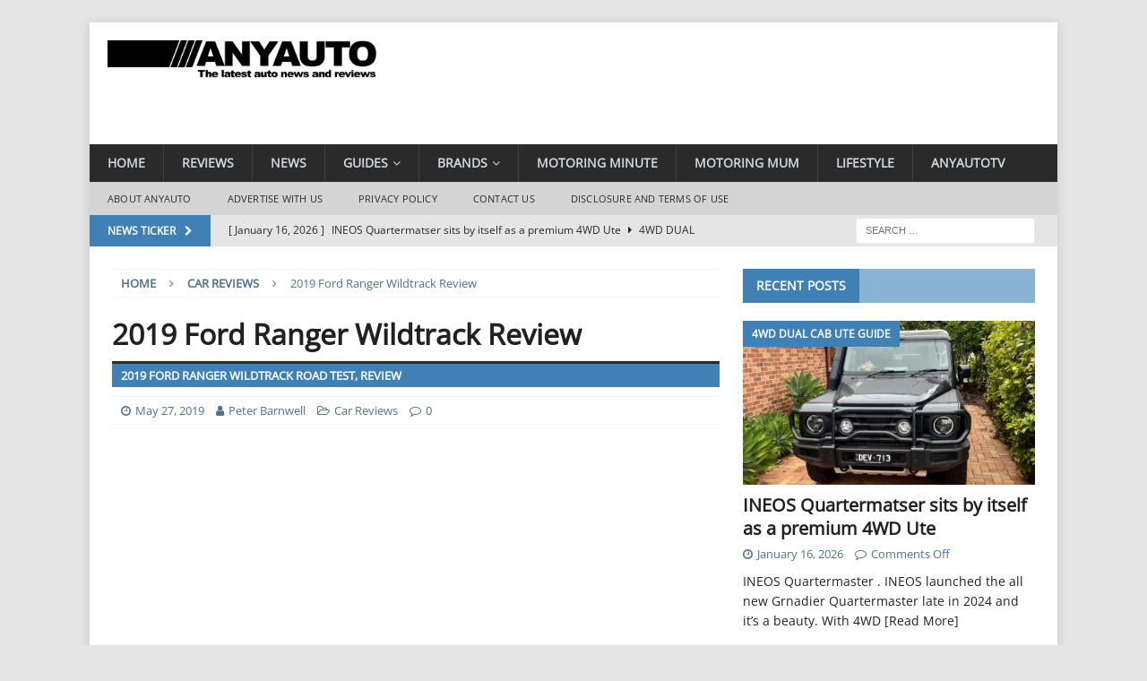

--- FILE ---
content_type: text/html; charset=UTF-8
request_url: https://www.anyauto.com.au/2019-ford-ranger-wildtrack-review/
body_size: 32190
content:
<!DOCTYPE html>
<html class="no-js mh-one-sb" lang="en-US">
<head>
<meta charset="UTF-8">
<meta name="viewport" content="width=device-width, initial-scale=1.0">
<link rel="profile" href="http://gmpg.org/xfn/11" />
<link rel="pingback" href="https://www.anyauto.com.au/xmlrpc.php" />
<script type="text/javascript">
/* <![CDATA[ */
(()=>{var e={};e.g=function(){if("object"==typeof globalThis)return globalThis;try{return this||new Function("return this")()}catch(e){if("object"==typeof window)return window}}(),function({ampUrl:n,isCustomizePreview:t,isAmpDevMode:r,noampQueryVarName:o,noampQueryVarValue:s,disabledStorageKey:i,mobileUserAgents:a,regexRegex:c}){if("undefined"==typeof sessionStorage)return;const d=new RegExp(c);if(!a.some((e=>{const n=e.match(d);return!(!n||!new RegExp(n[1],n[2]).test(navigator.userAgent))||navigator.userAgent.includes(e)})))return;e.g.addEventListener("DOMContentLoaded",(()=>{const e=document.getElementById("amp-mobile-version-switcher");if(!e)return;e.hidden=!1;const n=e.querySelector("a[href]");n&&n.addEventListener("click",(()=>{sessionStorage.removeItem(i)}))}));const g=r&&["paired-browsing-non-amp","paired-browsing-amp"].includes(window.name);if(sessionStorage.getItem(i)||t||g)return;const u=new URL(location.href),m=new URL(n);m.hash=u.hash,u.searchParams.has(o)&&s===u.searchParams.get(o)?sessionStorage.setItem(i,"1"):m.href!==u.href&&(window.stop(),location.replace(m.href))}({"ampUrl":"https:\/\/www.anyauto.com.au\/2019-ford-ranger-wildtrack-review\/amp\/","noampQueryVarName":"noamp","noampQueryVarValue":"mobile","disabledStorageKey":"amp_mobile_redirect_disabled","mobileUserAgents":["Mobile","Android","Silk\/","Kindle","BlackBerry","Opera Mini","Opera Mobi"],"regexRegex":"^\\\/((?:.|\\n)+)\\\/([i]*)$","isCustomizePreview":false,"isAmpDevMode":false})})();
/* ]]> */
</script>
<meta name='robots' content='index, follow, max-image-preview:large, max-snippet:-1, max-video-preview:-1' />

	<!-- This site is optimized with the Yoast SEO plugin v24.5 - https://yoast.com/wordpress/plugins/seo/ -->
	<title>2019 Ford Ranger Wildtrack Review - AnyAuto</title>
	<meta name="description" content="Ranger is Ford’s best seller. Ford sold 69,081 cars last year of which 42,144 were Rangers. Only 5,261 were rear wheel drive." />
	<link rel="canonical" href="https://www.anyauto.com.au/2019-ford-ranger-wildtrack-review/" />
	<meta property="og:locale" content="en_US" />
	<meta property="og:type" content="article" />
	<meta property="og:title" content="2019 Ford Ranger Wildtrack Review - AnyAuto" />
	<meta property="og:description" content="Ranger is Ford’s best seller. Ford sold 69,081 cars last year of which 42,144 were Rangers. Only 5,261 were rear wheel drive." />
	<meta property="og:url" content="https://www.anyauto.com.au/2019-ford-ranger-wildtrack-review/" />
	<meta property="og:site_name" content="AnyAuto" />
	<meta property="article:publisher" content="https://www.facebook.com/AnyAutoAU/" />
	<meta property="article:published_time" content="2019-05-27T07:58:48+00:00" />
	<meta property="article:modified_time" content="2022-09-08T08:24:52+00:00" />
	<meta name="author" content="Peter Barnwell" />
	<meta name="twitter:card" content="summary_large_image" />
	<meta name="twitter:creator" content="@AnyAuto" />
	<meta name="twitter:site" content="@AnyAuto" />
	<script type="application/ld+json" class="yoast-schema-graph">{"@context":"https://schema.org","@graph":[{"@type":"NewsArticle","@id":"https://www.anyauto.com.au/2019-ford-ranger-wildtrack-review/#article","isPartOf":{"@id":"https://www.anyauto.com.au/2019-ford-ranger-wildtrack-review/"},"author":{"name":"Peter Barnwell","@id":"https://www.anyauto.com.au/#/schema/person/8fa48ea6544a8ef39d2efc87d7be8d17"},"headline":"2019 Ford Ranger Wildtrack Review","datePublished":"2019-05-27T07:58:48+00:00","dateModified":"2022-09-08T08:24:52+00:00","mainEntityOfPage":{"@id":"https://www.anyauto.com.au/2019-ford-ranger-wildtrack-review/"},"wordCount":1029,"commentCount":0,"publisher":{"@id":"https://www.anyauto.com.au/#organization"},"image":{"@id":"https://www.anyauto.com.au/2019-ford-ranger-wildtrack-review/#primaryimage"},"thumbnailUrl":"https://egfcvm47j5c.exactdn.com/wp-content/uploads/2019/05/2019-Ford-Ranger-Wildtrack-feature-scaled.jpg?strip=all","keywords":["4WD","dual cab","Ford Ranger","Ford Reviews","Pick-Up/Ute Reviews","Wildtrack"],"articleSection":["Car Reviews"],"inLanguage":"en-US","potentialAction":[{"@type":"CommentAction","name":"Comment","target":["https://www.anyauto.com.au/2019-ford-ranger-wildtrack-review/#respond"]}]},{"@type":"WebPage","@id":"https://www.anyauto.com.au/2019-ford-ranger-wildtrack-review/","url":"https://www.anyauto.com.au/2019-ford-ranger-wildtrack-review/","name":"2019 Ford Ranger Wildtrack Review - AnyAuto","isPartOf":{"@id":"https://www.anyauto.com.au/#website"},"primaryImageOfPage":{"@id":"https://www.anyauto.com.au/2019-ford-ranger-wildtrack-review/#primaryimage"},"image":{"@id":"https://www.anyauto.com.au/2019-ford-ranger-wildtrack-review/#primaryimage"},"thumbnailUrl":"https://egfcvm47j5c.exactdn.com/wp-content/uploads/2019/05/2019-Ford-Ranger-Wildtrack-feature-scaled.jpg?strip=all","datePublished":"2019-05-27T07:58:48+00:00","dateModified":"2022-09-08T08:24:52+00:00","description":"Ranger is Ford’s best seller. Ford sold 69,081 cars last year of which 42,144 were Rangers. Only 5,261 were rear wheel drive.","breadcrumb":{"@id":"https://www.anyauto.com.au/2019-ford-ranger-wildtrack-review/#breadcrumb"},"inLanguage":"en-US","potentialAction":[{"@type":"ReadAction","target":["https://www.anyauto.com.au/2019-ford-ranger-wildtrack-review/"]}]},{"@type":"ImageObject","inLanguage":"en-US","@id":"https://www.anyauto.com.au/2019-ford-ranger-wildtrack-review/#primaryimage","url":"https://egfcvm47j5c.exactdn.com/wp-content/uploads/2019/05/2019-Ford-Ranger-Wildtrack-feature-scaled.jpg?strip=all","contentUrl":"https://egfcvm47j5c.exactdn.com/wp-content/uploads/2019/05/2019-Ford-Ranger-Wildtrack-feature-scaled.jpg?strip=all","width":1800,"height":1200,"caption":"2019 Ford Ranger Wildtrack"},{"@type":"BreadcrumbList","@id":"https://www.anyauto.com.au/2019-ford-ranger-wildtrack-review/#breadcrumb","itemListElement":[{"@type":"ListItem","position":1,"name":"Home","item":"https://www.anyauto.com.au/"},{"@type":"ListItem","position":2,"name":"Latest News","item":"https://www.anyauto.com.au/posts/"},{"@type":"ListItem","position":3,"name":"2019 Ford Ranger Wildtrack Review"}]},{"@type":"WebSite","@id":"https://www.anyauto.com.au/#website","url":"https://www.anyauto.com.au/","name":"AnyAuto","description":"The latest auto news and reviews","publisher":{"@id":"https://www.anyauto.com.au/#organization"},"potentialAction":[{"@type":"SearchAction","target":{"@type":"EntryPoint","urlTemplate":"https://www.anyauto.com.au/?s={search_term_string}"},"query-input":{"@type":"PropertyValueSpecification","valueRequired":true,"valueName":"search_term_string"}}],"inLanguage":"en-US"},{"@type":"Organization","@id":"https://www.anyauto.com.au/#organization","name":"AnyAuto","url":"https://www.anyauto.com.au/","logo":{"@type":"ImageObject","inLanguage":"en-US","@id":"https://www.anyauto.com.au/#/schema/logo/image/","url":"https://egfcvm47j5c.exactdn.com/wp-content/uploads/2024/01/AnyAutoLogoTag800x111.png?strip=all","contentUrl":"https://egfcvm47j5c.exactdn.com/wp-content/uploads/2024/01/AnyAutoLogoTag800x111.png?strip=all","width":800,"height":111,"caption":"AnyAuto"},"image":{"@id":"https://www.anyauto.com.au/#/schema/logo/image/"},"sameAs":["https://www.facebook.com/AnyAutoAU/","https://x.com/AnyAuto","https://www.youtube.com/user/AnyAutoTV"]},{"@type":"Person","@id":"https://www.anyauto.com.au/#/schema/person/8fa48ea6544a8ef39d2efc87d7be8d17","name":"Peter Barnwell","url":"https://www.anyauto.com.au/author/peter-barnwell/"}]}</script>
	<!-- / Yoast SEO plugin. -->


<link rel='dns-prefetch' href='//www.googletagmanager.com' />
<link rel='dns-prefetch' href='//egfcvm47j5c.exactdn.com' />
<link rel='preconnect' href='//egfcvm47j5c.exactdn.com' />
<link rel='preconnect' href='//egfcvm47j5c.exactdn.com' crossorigin />
<link rel="alternate" type="application/rss+xml" title="AnyAuto &raquo; Feed" href="https://www.anyauto.com.au/feed/" />
<link rel="alternate" type="application/rss+xml" title="AnyAuto &raquo; Comments Feed" href="https://www.anyauto.com.au/comments/feed/" />
<link rel="alternate" type="application/rss+xml" title="AnyAuto &raquo; 2019 Ford Ranger Wildtrack Review Comments Feed" href="https://www.anyauto.com.au/2019-ford-ranger-wildtrack-review/feed/" />
<script type="text/javascript">
/* <![CDATA[ */
window._wpemojiSettings = {"baseUrl":"https:\/\/s.w.org\/images\/core\/emoji\/15.0.3\/72x72\/","ext":".png","svgUrl":"https:\/\/s.w.org\/images\/core\/emoji\/15.0.3\/svg\/","svgExt":".svg","source":{"concatemoji":"https:\/\/egfcvm47j5c.exactdn.com\/wp-includes\/js\/wp-emoji-release.min.js?ver=6.5.7"}};
/*! This file is auto-generated */
!function(i,n){var o,s,e;function c(e){try{var t={supportTests:e,timestamp:(new Date).valueOf()};sessionStorage.setItem(o,JSON.stringify(t))}catch(e){}}function p(e,t,n){e.clearRect(0,0,e.canvas.width,e.canvas.height),e.fillText(t,0,0);var t=new Uint32Array(e.getImageData(0,0,e.canvas.width,e.canvas.height).data),r=(e.clearRect(0,0,e.canvas.width,e.canvas.height),e.fillText(n,0,0),new Uint32Array(e.getImageData(0,0,e.canvas.width,e.canvas.height).data));return t.every(function(e,t){return e===r[t]})}function u(e,t,n){switch(t){case"flag":return n(e,"\ud83c\udff3\ufe0f\u200d\u26a7\ufe0f","\ud83c\udff3\ufe0f\u200b\u26a7\ufe0f")?!1:!n(e,"\ud83c\uddfa\ud83c\uddf3","\ud83c\uddfa\u200b\ud83c\uddf3")&&!n(e,"\ud83c\udff4\udb40\udc67\udb40\udc62\udb40\udc65\udb40\udc6e\udb40\udc67\udb40\udc7f","\ud83c\udff4\u200b\udb40\udc67\u200b\udb40\udc62\u200b\udb40\udc65\u200b\udb40\udc6e\u200b\udb40\udc67\u200b\udb40\udc7f");case"emoji":return!n(e,"\ud83d\udc26\u200d\u2b1b","\ud83d\udc26\u200b\u2b1b")}return!1}function f(e,t,n){var r="undefined"!=typeof WorkerGlobalScope&&self instanceof WorkerGlobalScope?new OffscreenCanvas(300,150):i.createElement("canvas"),a=r.getContext("2d",{willReadFrequently:!0}),o=(a.textBaseline="top",a.font="600 32px Arial",{});return e.forEach(function(e){o[e]=t(a,e,n)}),o}function t(e){var t=i.createElement("script");t.src=e,t.defer=!0,i.head.appendChild(t)}"undefined"!=typeof Promise&&(o="wpEmojiSettingsSupports",s=["flag","emoji"],n.supports={everything:!0,everythingExceptFlag:!0},e=new Promise(function(e){i.addEventListener("DOMContentLoaded",e,{once:!0})}),new Promise(function(t){var n=function(){try{var e=JSON.parse(sessionStorage.getItem(o));if("object"==typeof e&&"number"==typeof e.timestamp&&(new Date).valueOf()<e.timestamp+604800&&"object"==typeof e.supportTests)return e.supportTests}catch(e){}return null}();if(!n){if("undefined"!=typeof Worker&&"undefined"!=typeof OffscreenCanvas&&"undefined"!=typeof URL&&URL.createObjectURL&&"undefined"!=typeof Blob)try{var e="postMessage("+f.toString()+"("+[JSON.stringify(s),u.toString(),p.toString()].join(",")+"));",r=new Blob([e],{type:"text/javascript"}),a=new Worker(URL.createObjectURL(r),{name:"wpTestEmojiSupports"});return void(a.onmessage=function(e){c(n=e.data),a.terminate(),t(n)})}catch(e){}c(n=f(s,u,p))}t(n)}).then(function(e){for(var t in e)n.supports[t]=e[t],n.supports.everything=n.supports.everything&&n.supports[t],"flag"!==t&&(n.supports.everythingExceptFlag=n.supports.everythingExceptFlag&&n.supports[t]);n.supports.everythingExceptFlag=n.supports.everythingExceptFlag&&!n.supports.flag,n.DOMReady=!1,n.readyCallback=function(){n.DOMReady=!0}}).then(function(){return e}).then(function(){var e;n.supports.everything||(n.readyCallback(),(e=n.source||{}).concatemoji?t(e.concatemoji):e.wpemoji&&e.twemoji&&(t(e.twemoji),t(e.wpemoji)))}))}((window,document),window._wpemojiSettings);
/* ]]> */
</script>
<style id='wp-emoji-styles-inline-css' type='text/css'>

	img.wp-smiley, img.emoji {
		display: inline !important;
		border: none !important;
		box-shadow: none !important;
		height: 1em !important;
		width: 1em !important;
		margin: 0 0.07em !important;
		vertical-align: -0.1em !important;
		background: none !important;
		padding: 0 !important;
	}
</style>
<link rel='stylesheet' id='wp-block-library-css' href='https://egfcvm47j5c.exactdn.com/wp-includes/css/dist/block-library/style.min.css?ver=6.5.7' type='text/css' media='all' />
<style id='hot-random-image-hot-random-image-block-style-inline-css' type='text/css'>
/*!***************************************************************************************************************************************************************************************************************************************!*\
  !*** css ./node_modules/css-loader/dist/cjs.js??ruleSet[1].rules[4].use[1]!./node_modules/postcss-loader/dist/cjs.js??ruleSet[1].rules[4].use[2]!./node_modules/sass-loader/dist/cjs.js??ruleSet[1].rules[4].use[3]!./src/style.scss ***!
  \***************************************************************************************************************************************************************************************************************************************/
/**
 * The following styles get applied both on the front of your site
 * and in the editor.
 *
 * Replace them with your own styles or remove the file completely.
 */

/*# sourceMappingURL=style-index.css.map*/
</style>
<style id='classic-theme-styles-inline-css' type='text/css'>
/*! This file is auto-generated */
.wp-block-button__link{color:#fff;background-color:#32373c;border-radius:9999px;box-shadow:none;text-decoration:none;padding:calc(.667em + 2px) calc(1.333em + 2px);font-size:1.125em}.wp-block-file__button{background:#32373c;color:#fff;text-decoration:none}
</style>
<style id='global-styles-inline-css' type='text/css'>
body{--wp--preset--color--black: #000000;--wp--preset--color--cyan-bluish-gray: #abb8c3;--wp--preset--color--white: #ffffff;--wp--preset--color--pale-pink: #f78da7;--wp--preset--color--vivid-red: #cf2e2e;--wp--preset--color--luminous-vivid-orange: #ff6900;--wp--preset--color--luminous-vivid-amber: #fcb900;--wp--preset--color--light-green-cyan: #7bdcb5;--wp--preset--color--vivid-green-cyan: #00d084;--wp--preset--color--pale-cyan-blue: #8ed1fc;--wp--preset--color--vivid-cyan-blue: #0693e3;--wp--preset--color--vivid-purple: #9b51e0;--wp--preset--gradient--vivid-cyan-blue-to-vivid-purple: linear-gradient(135deg,rgba(6,147,227,1) 0%,rgb(155,81,224) 100%);--wp--preset--gradient--light-green-cyan-to-vivid-green-cyan: linear-gradient(135deg,rgb(122,220,180) 0%,rgb(0,208,130) 100%);--wp--preset--gradient--luminous-vivid-amber-to-luminous-vivid-orange: linear-gradient(135deg,rgba(252,185,0,1) 0%,rgba(255,105,0,1) 100%);--wp--preset--gradient--luminous-vivid-orange-to-vivid-red: linear-gradient(135deg,rgba(255,105,0,1) 0%,rgb(207,46,46) 100%);--wp--preset--gradient--very-light-gray-to-cyan-bluish-gray: linear-gradient(135deg,rgb(238,238,238) 0%,rgb(169,184,195) 100%);--wp--preset--gradient--cool-to-warm-spectrum: linear-gradient(135deg,rgb(74,234,220) 0%,rgb(151,120,209) 20%,rgb(207,42,186) 40%,rgb(238,44,130) 60%,rgb(251,105,98) 80%,rgb(254,248,76) 100%);--wp--preset--gradient--blush-light-purple: linear-gradient(135deg,rgb(255,206,236) 0%,rgb(152,150,240) 100%);--wp--preset--gradient--blush-bordeaux: linear-gradient(135deg,rgb(254,205,165) 0%,rgb(254,45,45) 50%,rgb(107,0,62) 100%);--wp--preset--gradient--luminous-dusk: linear-gradient(135deg,rgb(255,203,112) 0%,rgb(199,81,192) 50%,rgb(65,88,208) 100%);--wp--preset--gradient--pale-ocean: linear-gradient(135deg,rgb(255,245,203) 0%,rgb(182,227,212) 50%,rgb(51,167,181) 100%);--wp--preset--gradient--electric-grass: linear-gradient(135deg,rgb(202,248,128) 0%,rgb(113,206,126) 100%);--wp--preset--gradient--midnight: linear-gradient(135deg,rgb(2,3,129) 0%,rgb(40,116,252) 100%);--wp--preset--font-size--small: 13px;--wp--preset--font-size--medium: 20px;--wp--preset--font-size--large: 36px;--wp--preset--font-size--x-large: 42px;--wp--preset--spacing--20: 0.44rem;--wp--preset--spacing--30: 0.67rem;--wp--preset--spacing--40: 1rem;--wp--preset--spacing--50: 1.5rem;--wp--preset--spacing--60: 2.25rem;--wp--preset--spacing--70: 3.38rem;--wp--preset--spacing--80: 5.06rem;--wp--preset--shadow--natural: 6px 6px 9px rgba(0, 0, 0, 0.2);--wp--preset--shadow--deep: 12px 12px 50px rgba(0, 0, 0, 0.4);--wp--preset--shadow--sharp: 6px 6px 0px rgba(0, 0, 0, 0.2);--wp--preset--shadow--outlined: 6px 6px 0px -3px rgba(255, 255, 255, 1), 6px 6px rgba(0, 0, 0, 1);--wp--preset--shadow--crisp: 6px 6px 0px rgba(0, 0, 0, 1);}:where(.is-layout-flex){gap: 0.5em;}:where(.is-layout-grid){gap: 0.5em;}body .is-layout-flex{display: flex;}body .is-layout-flex{flex-wrap: wrap;align-items: center;}body .is-layout-flex > *{margin: 0;}body .is-layout-grid{display: grid;}body .is-layout-grid > *{margin: 0;}:where(.wp-block-columns.is-layout-flex){gap: 2em;}:where(.wp-block-columns.is-layout-grid){gap: 2em;}:where(.wp-block-post-template.is-layout-flex){gap: 1.25em;}:where(.wp-block-post-template.is-layout-grid){gap: 1.25em;}.has-black-color{color: var(--wp--preset--color--black) !important;}.has-cyan-bluish-gray-color{color: var(--wp--preset--color--cyan-bluish-gray) !important;}.has-white-color{color: var(--wp--preset--color--white) !important;}.has-pale-pink-color{color: var(--wp--preset--color--pale-pink) !important;}.has-vivid-red-color{color: var(--wp--preset--color--vivid-red) !important;}.has-luminous-vivid-orange-color{color: var(--wp--preset--color--luminous-vivid-orange) !important;}.has-luminous-vivid-amber-color{color: var(--wp--preset--color--luminous-vivid-amber) !important;}.has-light-green-cyan-color{color: var(--wp--preset--color--light-green-cyan) !important;}.has-vivid-green-cyan-color{color: var(--wp--preset--color--vivid-green-cyan) !important;}.has-pale-cyan-blue-color{color: var(--wp--preset--color--pale-cyan-blue) !important;}.has-vivid-cyan-blue-color{color: var(--wp--preset--color--vivid-cyan-blue) !important;}.has-vivid-purple-color{color: var(--wp--preset--color--vivid-purple) !important;}.has-black-background-color{background-color: var(--wp--preset--color--black) !important;}.has-cyan-bluish-gray-background-color{background-color: var(--wp--preset--color--cyan-bluish-gray) !important;}.has-white-background-color{background-color: var(--wp--preset--color--white) !important;}.has-pale-pink-background-color{background-color: var(--wp--preset--color--pale-pink) !important;}.has-vivid-red-background-color{background-color: var(--wp--preset--color--vivid-red) !important;}.has-luminous-vivid-orange-background-color{background-color: var(--wp--preset--color--luminous-vivid-orange) !important;}.has-luminous-vivid-amber-background-color{background-color: var(--wp--preset--color--luminous-vivid-amber) !important;}.has-light-green-cyan-background-color{background-color: var(--wp--preset--color--light-green-cyan) !important;}.has-vivid-green-cyan-background-color{background-color: var(--wp--preset--color--vivid-green-cyan) !important;}.has-pale-cyan-blue-background-color{background-color: var(--wp--preset--color--pale-cyan-blue) !important;}.has-vivid-cyan-blue-background-color{background-color: var(--wp--preset--color--vivid-cyan-blue) !important;}.has-vivid-purple-background-color{background-color: var(--wp--preset--color--vivid-purple) !important;}.has-black-border-color{border-color: var(--wp--preset--color--black) !important;}.has-cyan-bluish-gray-border-color{border-color: var(--wp--preset--color--cyan-bluish-gray) !important;}.has-white-border-color{border-color: var(--wp--preset--color--white) !important;}.has-pale-pink-border-color{border-color: var(--wp--preset--color--pale-pink) !important;}.has-vivid-red-border-color{border-color: var(--wp--preset--color--vivid-red) !important;}.has-luminous-vivid-orange-border-color{border-color: var(--wp--preset--color--luminous-vivid-orange) !important;}.has-luminous-vivid-amber-border-color{border-color: var(--wp--preset--color--luminous-vivid-amber) !important;}.has-light-green-cyan-border-color{border-color: var(--wp--preset--color--light-green-cyan) !important;}.has-vivid-green-cyan-border-color{border-color: var(--wp--preset--color--vivid-green-cyan) !important;}.has-pale-cyan-blue-border-color{border-color: var(--wp--preset--color--pale-cyan-blue) !important;}.has-vivid-cyan-blue-border-color{border-color: var(--wp--preset--color--vivid-cyan-blue) !important;}.has-vivid-purple-border-color{border-color: var(--wp--preset--color--vivid-purple) !important;}.has-vivid-cyan-blue-to-vivid-purple-gradient-background{background: var(--wp--preset--gradient--vivid-cyan-blue-to-vivid-purple) !important;}.has-light-green-cyan-to-vivid-green-cyan-gradient-background{background: var(--wp--preset--gradient--light-green-cyan-to-vivid-green-cyan) !important;}.has-luminous-vivid-amber-to-luminous-vivid-orange-gradient-background{background: var(--wp--preset--gradient--luminous-vivid-amber-to-luminous-vivid-orange) !important;}.has-luminous-vivid-orange-to-vivid-red-gradient-background{background: var(--wp--preset--gradient--luminous-vivid-orange-to-vivid-red) !important;}.has-very-light-gray-to-cyan-bluish-gray-gradient-background{background: var(--wp--preset--gradient--very-light-gray-to-cyan-bluish-gray) !important;}.has-cool-to-warm-spectrum-gradient-background{background: var(--wp--preset--gradient--cool-to-warm-spectrum) !important;}.has-blush-light-purple-gradient-background{background: var(--wp--preset--gradient--blush-light-purple) !important;}.has-blush-bordeaux-gradient-background{background: var(--wp--preset--gradient--blush-bordeaux) !important;}.has-luminous-dusk-gradient-background{background: var(--wp--preset--gradient--luminous-dusk) !important;}.has-pale-ocean-gradient-background{background: var(--wp--preset--gradient--pale-ocean) !important;}.has-electric-grass-gradient-background{background: var(--wp--preset--gradient--electric-grass) !important;}.has-midnight-gradient-background{background: var(--wp--preset--gradient--midnight) !important;}.has-small-font-size{font-size: var(--wp--preset--font-size--small) !important;}.has-medium-font-size{font-size: var(--wp--preset--font-size--medium) !important;}.has-large-font-size{font-size: var(--wp--preset--font-size--large) !important;}.has-x-large-font-size{font-size: var(--wp--preset--font-size--x-large) !important;}
.wp-block-navigation a:where(:not(.wp-element-button)){color: inherit;}
:where(.wp-block-post-template.is-layout-flex){gap: 1.25em;}:where(.wp-block-post-template.is-layout-grid){gap: 1.25em;}
:where(.wp-block-columns.is-layout-flex){gap: 2em;}:where(.wp-block-columns.is-layout-grid){gap: 2em;}
.wp-block-pullquote{font-size: 1.5em;line-height: 1.6;}
</style>
<link rel='stylesheet' id='contact-form-7-css' href='https://egfcvm47j5c.exactdn.com/wp-content/plugins/contact-form-7/includes/css/styles.css?ver=5.9.8' type='text/css' media='all' />
<link rel='stylesheet' id='wp_review-style-css' href='https://egfcvm47j5c.exactdn.com/wp-content/plugins/wp-review-pro/assets/css/wp-review.css?ver=2.2.10' type='text/css' media='all' />
<link rel='stylesheet' id='mh-font-awesome-css' href='https://egfcvm47j5c.exactdn.com/wp-content/themes/mh-magazine/includes/font-awesome.min.css?m=1707368389' type='text/css' media='all' />
<link rel='stylesheet' id='mh-magazine-css' href='https://egfcvm47j5c.exactdn.com/wp-content/themes/mh-magazine/style.css?ver=3.10.0' type='text/css' media='all' />
<link rel='stylesheet' id='mh-google-fonts-css' href='https://egfcvm47j5c.exactdn.com/easyio-fonts/css?family=Open+Sans:300,400,400italic,600,700' type='text/css' media='all' />
<script type="text/javascript" src="https://egfcvm47j5c.exactdn.com/wp-includes/js/jquery/jquery.min.js?ver=3.7.1" id="jquery-core-js"></script>
<script type="text/javascript" src="https://egfcvm47j5c.exactdn.com/wp-includes/js/jquery/jquery-migrate.min.js?ver=3.4.1" id="jquery-migrate-js"></script>
<script type="text/javascript" src="https://egfcvm47j5c.exactdn.com/wp-content/themes/mh-magazine/js/scripts.js?ver=3.10.0" id="mh-scripts-js"></script>

<!-- Google tag (gtag.js) snippet added by Site Kit -->
<!-- Google Analytics snippet added by Site Kit -->
<script type="text/javascript" src="https://www.googletagmanager.com/gtag/js?id=GT-WF4SXQ2" id="google_gtagjs-js" async></script>
<script type="text/javascript" id="google_gtagjs-js-after">
/* <![CDATA[ */
window.dataLayer = window.dataLayer || [];function gtag(){dataLayer.push(arguments);}
gtag("set","linker",{"domains":["www.anyauto.com.au"]});
gtag("js", new Date());
gtag("set", "developer_id.dZTNiMT", true);
gtag("config", "GT-WF4SXQ2");
/* ]]> */
</script>
<link rel="https://api.w.org/" href="https://www.anyauto.com.au/wp-json/" /><link rel="alternate" type="application/json" href="https://www.anyauto.com.au/wp-json/wp/v2/posts/27236" /><link rel="EditURI" type="application/rsd+xml" title="RSD" href="https://www.anyauto.com.au/xmlrpc.php?rsd" />
<meta name="generator" content="WordPress 6.5.7" />
<link rel='shortlink' href='https://www.anyauto.com.au/?p=27236' />
<link rel="alternate" type="application/json+oembed" href="https://www.anyauto.com.au/wp-json/oembed/1.0/embed?url=https%3A%2F%2Fwww.anyauto.com.au%2F2019-ford-ranger-wildtrack-review%2F" />
<link rel="alternate" type="text/xml+oembed" href="https://www.anyauto.com.au/wp-json/oembed/1.0/embed?url=https%3A%2F%2Fwww.anyauto.com.au%2F2019-ford-ranger-wildtrack-review%2F&#038;format=xml" />
<meta name="generator" content="Site Kit by Google 1.170.0" /><link rel="alternate" type="text/html" media="only screen and (max-width: 640px)" href="https://www.anyauto.com.au/2019-ford-ranger-wildtrack-review/amp/"><!--[if IE 7]>
<link rel="stylesheet" href="https://egfcvm47j5c.exactdn.com/wp-content/plugins/wp-review-pro/assets/css/wp-review-ie7.css">
<![endif]-->
<style type="text/css">
.mh-widget-layout4 .mh-widget-title { background: #3f80b5; background: rgba(63, 128, 181, 0.6); }
.mh-preheader, .mh-wide-layout .mh-subheader, .mh-ticker-title, .mh-main-nav li:hover, .mh-footer-nav, .slicknav_menu, .slicknav_btn, .slicknav_nav .slicknav_item:hover, .slicknav_nav a:hover, .mh-back-to-top, .mh-subheading, .entry-tags .fa, .entry-tags li:hover, .mh-widget-layout2 .mh-widget-title, .mh-widget-layout4 .mh-widget-title-inner, .mh-widget-layout4 .mh-footer-widget-title, .mh-widget-layout5 .mh-widget-title-inner, .mh-widget-layout6 .mh-widget-title, #mh-mobile .flex-control-paging li a.flex-active, .mh-image-caption, .mh-carousel-layout1 .mh-carousel-caption, .mh-tab-button.active, .mh-tab-button.active:hover, .mh-footer-widget .mh-tab-button.active, .mh-social-widget li:hover a, .mh-footer-widget .mh-social-widget li a, .mh-footer-widget .mh-author-bio-widget, .tagcloud a:hover, .mh-widget .tagcloud a:hover, .mh-footer-widget .tagcloud a:hover, .mh-posts-stacked-item .mh-meta, .page-numbers:hover, .mh-loop-pagination .current, .mh-comments-pagination .current, .pagelink, a:hover .pagelink, input[type=submit], #infinite-handle span { background: #3f80b5; }
.mh-main-nav-wrap .slicknav_nav ul, blockquote, .mh-widget-layout1 .mh-widget-title, .mh-widget-layout3 .mh-widget-title, .mh-widget-layout5 .mh-widget-title, .mh-widget-layout8 .mh-widget-title:after, #mh-mobile .mh-slider-caption, .mh-carousel-layout1, .mh-spotlight-widget, .mh-author-bio-widget, .mh-author-bio-title, .mh-author-bio-image-frame, .mh-video-widget, .mh-tab-buttons, textarea:hover, input[type=text]:hover, input[type=email]:hover, input[type=tel]:hover, input[type=url]:hover { border-color: #3f80b5; }
.mh-header-tagline, .mh-dropcap, .mh-carousel-layout1 .flex-direction-nav a, .mh-carousel-layout2 .mh-carousel-caption, .mh-posts-digest-small-category, .mh-posts-lineup-more, .bypostauthor .fn:after, .mh-comment-list .comment-reply-link:before, #respond #cancel-comment-reply-link:before { color: #3f80b5; }
.mh-subheader, .page-numbers, a .pagelink, .mh-widget-layout3 .mh-widget-title, .mh-widget .search-form, .mh-tab-button, .mh-tab-content, .mh-nip-widget, .mh-magazine-facebook-page-widget, .mh-social-widget, .mh-posts-horizontal-widget, .mh-ad-spot, .mh-info-spot { background: #e5e5e5; }
.mh-tab-post-item { border-color: rgba(255, 255, 255, 0.3); }
.mh-tab-comment-excerpt { background: rgba(255, 255, 255, 0.6); }
body, a, blockquote, blockquote cite, .post .entry-title, .page-title, .entry-content h1, .entry-content h2, .entry-content h3, .entry-content h4, .entry-content h5, .entry-content h6, .wp-caption-text, .wp-block-image figcaption, .wp-block-audio figcaption, #respond .comment-reply-title, #respond #cancel-comment-reply-link, #respond .logged-in-as a, .mh-ping-list .mh-ping-item a, .mh-widget-layout1 .mh-widget-title, .mh-widget-layout7 .mh-widget-title, .mh-widget-layout8 .mh-widget-title, .mh-slider-layout4 .mh-slider-caption, .mh-slider-layout4 .mh-slider-caption a, .mh-slider-layout4 .mh-slider-caption a:hover { color: #212121; }
#mh-mobile .mh-header-nav li:hover a, .mh-main-nav li a, .mh-extra-nav li:hover a, .mh-footer-nav li:hover a, .mh-social-nav li:hover .fa-mh-social, .mh-main-nav-wrap .slicknav_menu a, .mh-main-nav-wrap .slicknav_menu a:hover, .entry-tags a, .mh-slider-caption, .mh-slider-caption a, .mh-slider-caption a:hover, .mh-spotlight-widget, #mh-mobile .mh-spotlight-widget a, #mh-mobile .mh-spotlight-widget a:hover, .mh-spotlight-widget .mh-spotlight-meta, .mh-posts-stacked-title a, .mh-posts-stacked-title a:hover, .mh-posts-lineup-widget a, .mh-posts-lineup-widget a:hover, .mh-posts-lineup-caption, .mh-footer-widget .mh-tabbed-widget, .mh-footer-widget .mh-tabbed-widget a, .mh-footer-widget .mh-tabbed-widget a:hover, .mh-author-bio-title, .mh-author-bio-text, .mh-social-widget .fa-mh-social, .mh-footer, .mh-footer a, .mh-footer a:hover, .mh-footer .mh-meta, .mh-footer .mh-meta a, .mh-footer .mh-meta a:hover, .mh-footer .wp-caption-text, .mh-widget-layout1 .mh-widget-title.mh-footer-widget-title, .mh-widget-layout1 .mh-widget-title.mh-footer-widget-title a, .mh-widget-layout3 .mh-widget-title.mh-footer-widget-title, .mh-widget-layout3 .mh-widget-title.mh-footer-widget-title a, .mh-widget-layout7 .mh-widget-title.mh-footer-widget-title, .mh-widget-layout7 .mh-widget-title.mh-footer-widget-title a, .mh-widget-layout8 .mh-widget-title.mh-footer-widget-title, .mh-widget-layout8 .mh-widget-title.mh-footer-widget-title a, .mh-copyright, .mh-copyright a, .mh-copyright a:hover, .tagcloud a, .mh-tabbed-widget .tagcloud a, input[type=submit]:hover, #infinite-handle span:hover { color: #cfd8dc; }
.mh-main-nav-wrap .slicknav_menu .slicknav_icon-bar { background: #cfd8dc; }
.mh-meta, .mh-meta a, .mh-breadcrumb, .mh-breadcrumb a, .mh-comment-list .comment-meta, .mh-comment-list .comment-meta a, .mh-comment-list .comment-reply-link, .mh-user-data, .widget_rss .rss-date, .widget_rss cite { color: #4f7191; }
.entry-content a { color: #0164b5; }
a:hover, .entry-content a:hover, #respond a:hover, #respond #cancel-comment-reply-link:hover, #respond .logged-in-as a:hover, .mh-comment-list .comment-meta a:hover, .mh-ping-list .mh-ping-item a:hover, .mh-meta a:hover, .mh-breadcrumb a:hover, .mh-tabbed-widget a:hover { color: #4e9cf4; }
</style>
<!--[if lt IE 9]>
<script src="https://egfcvm47j5c.exactdn.com/wp-content/themes/mh-magazine/js/css3-mediaqueries.js"></script>
<![endif]-->
<style type="text/css">
.entry-content { font-size: 16px; font-size: 1rem; }
</style>

<!-- Google AdSense meta tags added by Site Kit -->
<meta name="google-adsense-platform-account" content="ca-host-pub-2644536267352236">
<meta name="google-adsense-platform-domain" content="sitekit.withgoogle.com">
<!-- End Google AdSense meta tags added by Site Kit -->
<noscript><style>.lazyload[data-src]{display:none !important;}</style></noscript><style>.lazyload{background-image:none !important;}.lazyload:before{background-image:none !important;}</style><style type="text/css" id="custom-background-css">
body.custom-background { background-color: #e5e5e5; }
</style>
	<link rel="amphtml" href="https://www.anyauto.com.au/2019-ford-ranger-wildtrack-review/amp/"><style>#amp-mobile-version-switcher{left:0;position:absolute;width:100%;z-index:100}#amp-mobile-version-switcher>a{background-color:#444;border:0;color:#eaeaea;display:block;font-family:-apple-system,BlinkMacSystemFont,Segoe UI,Roboto,Oxygen-Sans,Ubuntu,Cantarell,Helvetica Neue,sans-serif;font-size:16px;font-weight:600;padding:15px 0;text-align:center;-webkit-text-decoration:none;text-decoration:none}#amp-mobile-version-switcher>a:active,#amp-mobile-version-switcher>a:focus,#amp-mobile-version-switcher>a:hover{-webkit-text-decoration:underline;text-decoration:underline}</style><link rel="icon" href="https://egfcvm47j5c.exactdn.com/wp-content/uploads/2017/08/cropped-AA_LOGO_BLK-1x1.jpg?strip=all&#038;resize=32%2C32" sizes="32x32" />
<link rel="icon" href="https://egfcvm47j5c.exactdn.com/wp-content/uploads/2017/08/cropped-AA_LOGO_BLK-1x1.jpg?strip=all&#038;resize=192%2C192" sizes="192x192" />
<link rel="apple-touch-icon" href="https://egfcvm47j5c.exactdn.com/wp-content/uploads/2017/08/cropped-AA_LOGO_BLK-1x1.jpg?strip=all&#038;resize=180%2C180" />
<meta name="msapplication-TileImage" content="https://egfcvm47j5c.exactdn.com/wp-content/uploads/2017/08/cropped-AA_LOGO_BLK-1x1.jpg?strip=all&#038;resize=270%2C270" />
</head>
<body id="mh-mobile" class="post-template-default single single-post postid-27236 single-format-standard custom-background wp-custom-logo mh-boxed-layout mh-right-sb mh-loop-layout1 mh-widget-layout4" itemscope="itemscope" itemtype="https://schema.org/WebPage">
<div class="mh-container mh-container-outer">
<div class="mh-header-nav-mobile clearfix"></div>
<header class="mh-header" itemscope="itemscope" itemtype="https://schema.org/WPHeader">
	<div class="mh-container mh-container-inner clearfix">
		<div class="mh-custom-header clearfix">
<div class="mh-header-columns mh-row clearfix">
<div class="mh-col-1-3 mh-site-identity">
<div class="mh-site-logo" role="banner" itemscope="itemscope" itemtype="https://schema.org/Brand">
<a href="https://www.anyauto.com.au/" class="custom-logo-link" rel="home"><img width="800" height="111" src="[data-uri]" class="custom-logo lazyload" alt="AnyAuto Logo" decoding="async" fetchpriority="high"   data-src="https://egfcvm47j5c.exactdn.com/wp-content/uploads/2024/01/AnyAutoLogoTag800x111.png?strip=all" data-srcset="https://egfcvm47j5c.exactdn.com/wp-content/uploads/2024/01/AnyAutoLogoTag800x111.png?strip=all 800w, https://egfcvm47j5c.exactdn.com/wp-content/uploads/2024/01/AnyAutoLogoTag800x111-300x42.png?strip=all 300w, https://egfcvm47j5c.exactdn.com/wp-content/uploads/2024/01/AnyAutoLogoTag800x111-768x107.png?strip=all 768w, https://egfcvm47j5c.exactdn.com/wp-content/uploads/2024/01/AnyAutoLogoTag800x111.png?strip=all&amp;w=160 160w, https://egfcvm47j5c.exactdn.com/wp-content/uploads/2024/01/AnyAutoLogoTag800x111.png?strip=all&amp;w=480 480w, https://egfcvm47j5c.exactdn.com/wp-content/uploads/2024/01/AnyAutoLogoTag800x111.png?strip=all&amp;w=640 640w" data-sizes="auto" data-eio-rwidth="800" data-eio-rheight="111" /><noscript><img width="800" height="111" src="https://egfcvm47j5c.exactdn.com/wp-content/uploads/2024/01/AnyAutoLogoTag800x111.png?strip=all" class="custom-logo" alt="AnyAuto Logo" decoding="async" fetchpriority="high" srcset="https://egfcvm47j5c.exactdn.com/wp-content/uploads/2024/01/AnyAutoLogoTag800x111.png?strip=all 800w, https://egfcvm47j5c.exactdn.com/wp-content/uploads/2024/01/AnyAutoLogoTag800x111-300x42.png?strip=all 300w, https://egfcvm47j5c.exactdn.com/wp-content/uploads/2024/01/AnyAutoLogoTag800x111-768x107.png?strip=all 768w, https://egfcvm47j5c.exactdn.com/wp-content/uploads/2024/01/AnyAutoLogoTag800x111.png?strip=all&amp;w=160 160w, https://egfcvm47j5c.exactdn.com/wp-content/uploads/2024/01/AnyAutoLogoTag800x111.png?strip=all&amp;w=480 480w, https://egfcvm47j5c.exactdn.com/wp-content/uploads/2024/01/AnyAutoLogoTag800x111.png?strip=all&amp;w=640 640w" sizes="(max-width: 800px) 100vw, 800px" data-eio="l" /></noscript></a></div>
</div>
<aside class="mh-col-2-3 mh-header-widget-2">
<div id="block-48" class="mh-widget mh-header-2 widget_block"><script async src="https://pagead2.googlesyndication.com/pagead/js/adsbygoogle.js?client=ca-pub-0584494514054806"
     crossorigin="anonymous"></script>
<!-- AnyAuto Top Banner -->
<ins class="adsbygoogle"
     style="display:inline-block;width:728px;height:90px"
     data-ad-client="ca-pub-0584494514054806"
     data-ad-slot="2340872517"></ins>
<script>
     (adsbygoogle = window.adsbygoogle || []).push({});
</script></div></aside>
</div>
</div>
	</div>
	<div class="mh-main-nav-wrap">
		<nav class="mh-navigation mh-main-nav mh-container mh-container-inner clearfix" itemscope="itemscope" itemtype="https://schema.org/SiteNavigationElement">
			<div class="menu-top-menu-container"><ul id="menu-top-menu" class="menu"><li id="menu-item-11466" class="menu-item menu-item-type-post_type menu-item-object-page menu-item-home menu-item-11466"><a href="https://www.anyauto.com.au/">Home</a></li>
<li id="menu-item-14331" class="menu-item menu-item-type-taxonomy menu-item-object-category menu-item-14331"><a href="https://www.anyauto.com.au/category/reviews/">Reviews</a></li>
<li id="menu-item-10959" class="menu-item menu-item-type-post_type menu-item-object-page current_page_parent menu-item-10959"><a href="https://www.anyauto.com.au/posts/">News</a></li>
<li id="menu-item-13122" class="menu-item menu-item-type-taxonomy menu-item-object-category menu-item-has-children menu-item-13122"><a href="https://www.anyauto.com.au/category/guides/">Guides</a>
<ul class="sub-menu">
	<li id="menu-item-21" class="menu-item menu-item-type-taxonomy menu-item-object-category menu-item-21"><a href="https://www.anyauto.com.au/category/guides/4wd-and-suv-guide/">4WD &amp; SUV Guide</a></li>
	<li id="menu-item-35" class="menu-item menu-item-type-taxonomy menu-item-object-category menu-item-35"><a href="https://www.anyauto.com.au/category/guides/utes-dual-cabs/">Utes &#038; Dual Cabs</a></li>
	<li id="menu-item-23" class="menu-item menu-item-type-taxonomy menu-item-object-category menu-item-23"><a href="https://www.anyauto.com.au/category/guides/envirocar-guide/">ENVIROCAR Guide</a></li>
	<li id="menu-item-24792" class="menu-item menu-item-type-taxonomy menu-item-object-category menu-item-24792"><a href="https://www.anyauto.com.au/category/guides/work-ute-and-van-guide/">Work Ute and Van Guide</a></li>
	<li id="menu-item-216" class="menu-item menu-item-type-taxonomy menu-item-object-category menu-item-216"><a href="https://www.anyauto.com.au/category/guides/family-car-guide/">Family Car Guide</a></li>
	<li id="menu-item-25" class="menu-item menu-item-type-taxonomy menu-item-object-category menu-item-25"><a href="https://www.anyauto.com.au/category/guides/large-car-guide/">Large Car Guide</a></li>
	<li id="menu-item-26" class="menu-item menu-item-type-taxonomy menu-item-object-category menu-item-26"><a href="https://www.anyauto.com.au/category/guides/small-medium-car-guide/">Small and Medium Car Guide</a></li>
	<li id="menu-item-31" class="menu-item menu-item-type-taxonomy menu-item-object-category menu-item-31"><a href="https://www.anyauto.com.au/category/guides/prestige-car-guide/">Prestige Car Guide</a></li>
	<li id="menu-item-32" class="menu-item menu-item-type-taxonomy menu-item-object-category menu-item-32"><a href="https://www.anyauto.com.au/category/guides/sports-car-guide/">Sports Car Guide</a></li>
</ul>
</li>
<li id="menu-item-112" class="menu-item menu-item-type-taxonomy menu-item-object-category menu-item-has-children menu-item-112"><a href="https://www.anyauto.com.au/category/brands/">Brands</a>
<ul class="sub-menu">
	<li id="menu-item-108" class="menu-item menu-item-type-taxonomy menu-item-object-category menu-item-has-children menu-item-108"><a href="https://www.anyauto.com.au/category/brands/a-d/">A-D</a>
	<ul class="sub-menu">
		<li id="menu-item-113" class="menu-item menu-item-type-taxonomy menu-item-object-category menu-item-113"><a href="https://www.anyauto.com.au/category/brands/a-d/alfa-romeo/">Alfa Romeo</a></li>
		<li id="menu-item-11661" class="menu-item menu-item-type-taxonomy menu-item-object-category menu-item-11661"><a href="https://www.anyauto.com.au/category/brands/a-d/alpine/">Alpine</a></li>
		<li id="menu-item-116" class="menu-item menu-item-type-taxonomy menu-item-object-category menu-item-116"><a href="https://www.anyauto.com.au/category/brands/a-d/aston-martin/">Aston Martin</a></li>
		<li id="menu-item-114" class="menu-item menu-item-type-taxonomy menu-item-object-category menu-item-114"><a href="https://www.anyauto.com.au/category/brands/a-d/audi/">Audi</a></li>
		<li id="menu-item-117" class="menu-item menu-item-type-taxonomy menu-item-object-category menu-item-117"><a href="https://www.anyauto.com.au/category/brands/a-d/bentley/">Bentley</a></li>
		<li id="menu-item-118" class="menu-item menu-item-type-taxonomy menu-item-object-category menu-item-118"><a href="https://www.anyauto.com.au/category/brands/a-d/bmw/">BMW</a></li>
		<li id="menu-item-119" class="menu-item menu-item-type-taxonomy menu-item-object-category menu-item-119"><a href="https://www.anyauto.com.au/category/brands/a-d/bolwell/">Bolwell</a></li>
		<li id="menu-item-120" class="menu-item menu-item-type-taxonomy menu-item-object-category menu-item-120"><a href="https://www.anyauto.com.au/category/brands/a-d/bufori/">Bufori</a></li>
		<li id="menu-item-121" class="menu-item menu-item-type-taxonomy menu-item-object-category menu-item-121"><a href="https://www.anyauto.com.au/category/brands/a-d/bugatti/">Bugatti</a></li>
		<li id="menu-item-34595" class="menu-item menu-item-type-taxonomy menu-item-object-category menu-item-34595"><a href="https://www.anyauto.com.au/category/brands/a-d/byd/">BYD</a></li>
		<li id="menu-item-122" class="menu-item menu-item-type-taxonomy menu-item-object-category menu-item-122"><a href="https://www.anyauto.com.au/category/brands/a-d/cadillac/">Cadillac</a></li>
		<li id="menu-item-33590" class="menu-item menu-item-type-taxonomy menu-item-object-category menu-item-33590"><a href="https://www.anyauto.com.au/category/brands/a-d/chery/">Chery</a></li>
		<li id="menu-item-123" class="menu-item menu-item-type-taxonomy menu-item-object-category menu-item-123"><a href="https://www.anyauto.com.au/category/brands/a-d/chevrolet/">Chevrolet</a></li>
		<li id="menu-item-124" class="menu-item menu-item-type-taxonomy menu-item-object-category menu-item-124"><a href="https://www.anyauto.com.au/category/brands/a-d/chrysler/">Chrysler</a></li>
		<li id="menu-item-125" class="menu-item menu-item-type-taxonomy menu-item-object-category menu-item-125"><a href="https://www.anyauto.com.au/category/brands/a-d/citroen/">Citroen</a></li>
		<li id="menu-item-22173" class="menu-item menu-item-type-taxonomy menu-item-object-category menu-item-22173"><a href="https://www.anyauto.com.au/category/brands/a-d/cupra/">Cupra</a></li>
		<li id="menu-item-115" class="menu-item menu-item-type-taxonomy menu-item-object-category menu-item-115"><a href="https://www.anyauto.com.au/category/brands/a-d/dodge/">Dodge</a></li>
	</ul>
</li>
	<li id="menu-item-109" class="menu-item menu-item-type-taxonomy menu-item-object-category menu-item-has-children menu-item-109"><a href="https://www.anyauto.com.au/category/brands/e-j/">E-J</a>
	<ul class="sub-menu">
		<li id="menu-item-126" class="menu-item menu-item-type-taxonomy menu-item-object-category menu-item-126"><a href="https://www.anyauto.com.au/category/brands/e-j/elfin/">Elfin</a></li>
		<li id="menu-item-35294" class="menu-item menu-item-type-taxonomy menu-item-object-category menu-item-35294"><a href="https://www.anyauto.com.au/category/brands/e-j/farizon/">Farizon</a></li>
		<li id="menu-item-127" class="menu-item menu-item-type-taxonomy menu-item-object-category menu-item-127"><a href="https://www.anyauto.com.au/category/brands/e-j/ferrari/">Ferrari</a></li>
		<li id="menu-item-128" class="menu-item menu-item-type-taxonomy menu-item-object-category menu-item-128"><a href="https://www.anyauto.com.au/category/brands/e-j/fiat/">Fiat</a></li>
		<li id="menu-item-129" class="menu-item menu-item-type-taxonomy menu-item-object-category menu-item-129"><a href="https://www.anyauto.com.au/category/brands/e-j/ford/">Ford</a></li>
		<li id="menu-item-2368" class="menu-item menu-item-type-taxonomy menu-item-object-category menu-item-2368"><a href="https://www.anyauto.com.au/category/brands/e-j/foton/">Foton</a></li>
		<li id="menu-item-130" class="menu-item menu-item-type-taxonomy menu-item-object-category menu-item-130"><a href="https://www.anyauto.com.au/category/brands/e-j/fpv/">FPV</a></li>
		<li id="menu-item-16007" class="menu-item menu-item-type-taxonomy menu-item-object-category menu-item-16007"><a href="https://www.anyauto.com.au/category/brands/e-j/genesis/">Genesis</a></li>
		<li id="menu-item-31154" class="menu-item menu-item-type-taxonomy menu-item-object-category menu-item-31154"><a href="https://www.anyauto.com.au/category/brands/e-j/gma/">GMA</a></li>
		<li id="menu-item-23910" class="menu-item menu-item-type-taxonomy menu-item-object-category menu-item-23910"><a href="https://www.anyauto.com.au/category/brands/e-j/gmsv/">GMSV</a></li>
		<li id="menu-item-131" class="menu-item menu-item-type-taxonomy menu-item-object-category menu-item-131"><a href="https://www.anyauto.com.au/category/brands/e-j/great-wall/">Great Wall</a></li>
		<li id="menu-item-154" class="menu-item menu-item-type-taxonomy menu-item-object-category menu-item-154"><a href="https://www.anyauto.com.au/category/brands/e-j/holden/">Holden</a></li>
		<li id="menu-item-9717" class="menu-item menu-item-type-taxonomy menu-item-object-category menu-item-9717"><a href="https://www.anyauto.com.au/category/brands/e-j/haval/">Haval</a></li>
		<li id="menu-item-155" class="menu-item menu-item-type-taxonomy menu-item-object-category menu-item-155"><a href="https://www.anyauto.com.au/category/brands/e-j/honda/">Honda</a></li>
		<li id="menu-item-156" class="menu-item menu-item-type-taxonomy menu-item-object-category menu-item-156"><a href="https://www.anyauto.com.au/category/brands/e-j/hsv/">HSV</a></li>
		<li id="menu-item-157" class="menu-item menu-item-type-taxonomy menu-item-object-category menu-item-157"><a href="https://www.anyauto.com.au/category/brands/e-j/hummer/">Hummer</a></li>
		<li id="menu-item-158" class="menu-item menu-item-type-taxonomy menu-item-object-category menu-item-158"><a href="https://www.anyauto.com.au/category/brands/e-j/hyundai/">Hyundai</a></li>
		<li id="menu-item-21863" class="menu-item menu-item-type-taxonomy menu-item-object-category menu-item-21863"><a href="https://www.anyauto.com.au/category/brands/e-j/ineos/">INEOS</a></li>
		<li id="menu-item-4460" class="menu-item menu-item-type-taxonomy menu-item-object-category menu-item-4460"><a href="https://www.anyauto.com.au/category/brands/e-j/infiniti/">Infiniti</a></li>
		<li id="menu-item-159" class="menu-item menu-item-type-taxonomy menu-item-object-category menu-item-159"><a href="https://www.anyauto.com.au/category/brands/e-j/isuzu/">Isuzu</a></li>
		<li id="menu-item-35289" class="menu-item menu-item-type-taxonomy menu-item-object-category menu-item-35289"><a href="https://www.anyauto.com.au/category/brands/e-j/jac-e-j/">JAC</a></li>
		<li id="menu-item-35126" class="menu-item menu-item-type-taxonomy menu-item-object-category menu-item-35126"><a href="https://www.anyauto.com.au/category/brands/k-n/jaecoo-k-n/">Jaecoo</a></li>
		<li id="menu-item-160" class="menu-item menu-item-type-taxonomy menu-item-object-category menu-item-160"><a href="https://www.anyauto.com.au/category/brands/e-j/jaguar/">Jaguar</a></li>
		<li id="menu-item-161" class="menu-item menu-item-type-taxonomy menu-item-object-category menu-item-161"><a href="https://www.anyauto.com.au/category/brands/e-j/jeep/">Jeep</a></li>
	</ul>
</li>
	<li id="menu-item-169" class="menu-item menu-item-type-taxonomy menu-item-object-category menu-item-has-children menu-item-169"><a href="https://www.anyauto.com.au/category/brands/k-n/">K-N</a>
	<ul class="sub-menu">
		<li id="menu-item-35471" class="menu-item menu-item-type-taxonomy menu-item-object-category menu-item-35471"><a href="https://www.anyauto.com.au/category/brands/k-n/kgm/">KGM</a></li>
		<li id="menu-item-162" class="menu-item menu-item-type-taxonomy menu-item-object-category menu-item-162"><a href="https://www.anyauto.com.au/category/brands/k-n/kia/">Kia</a></li>
		<li id="menu-item-163" class="menu-item menu-item-type-taxonomy menu-item-object-category menu-item-163"><a href="https://www.anyauto.com.au/category/brands/k-n/koenigsegg/">Koenigsegg</a></li>
		<li id="menu-item-164" class="menu-item menu-item-type-taxonomy menu-item-object-category menu-item-164"><a href="https://www.anyauto.com.au/category/brands/k-n/lamborghini/">Lamborghini</a></li>
		<li id="menu-item-1464" class="menu-item menu-item-type-taxonomy menu-item-object-category menu-item-1464"><a href="https://www.anyauto.com.au/category/brands/k-n/land-rover/">Land Rover</a></li>
		<li id="menu-item-569" class="menu-item menu-item-type-taxonomy menu-item-object-category menu-item-569"><a href="https://www.anyauto.com.au/category/brands/k-n/lexus/">Lexus</a></li>
		<li id="menu-item-9718" class="menu-item menu-item-type-taxonomy menu-item-object-category menu-item-9718"><a href="https://www.anyauto.com.au/category/brands/k-n/ldv/">LDV</a></li>
		<li id="menu-item-570" class="menu-item menu-item-type-taxonomy menu-item-object-category menu-item-570"><a href="https://www.anyauto.com.au/category/brands/k-n/lotus/">Lotus</a></li>
		<li id="menu-item-571" class="menu-item menu-item-type-taxonomy menu-item-object-category menu-item-571"><a href="https://www.anyauto.com.au/category/brands/k-n/mahindra/">Mahindra</a></li>
		<li id="menu-item-572" class="menu-item menu-item-type-taxonomy menu-item-object-category menu-item-572"><a href="https://www.anyauto.com.au/category/brands/k-n/maserati/">Maserati</a></li>
		<li id="menu-item-3974" class="menu-item menu-item-type-taxonomy menu-item-object-category menu-item-3974"><a href="https://www.anyauto.com.au/category/brands/k-n/maxus/">Maxus</a></li>
		<li id="menu-item-573" class="menu-item menu-item-type-taxonomy menu-item-object-category menu-item-573"><a href="https://www.anyauto.com.au/category/brands/k-n/mazda/">Mazda</a></li>
		<li id="menu-item-11897" class="menu-item menu-item-type-taxonomy menu-item-object-category menu-item-11897"><a href="https://www.anyauto.com.au/category/brands/k-n/mclaren/">McLaren</a></li>
		<li id="menu-item-574" class="menu-item menu-item-type-taxonomy menu-item-object-category menu-item-574"><a href="https://www.anyauto.com.au/category/brands/k-n/mercedes-benz/">Mercedes Benz</a></li>
		<li id="menu-item-11837" class="menu-item menu-item-type-taxonomy menu-item-object-category menu-item-11837"><a href="https://www.anyauto.com.au/category/brands/k-n/mg/">MG</a></li>
		<li id="menu-item-575" class="menu-item menu-item-type-taxonomy menu-item-object-category menu-item-575"><a href="https://www.anyauto.com.au/category/brands/k-n/mini/">Mini</a></li>
		<li id="menu-item-576" class="menu-item menu-item-type-taxonomy menu-item-object-category menu-item-576"><a href="https://www.anyauto.com.au/category/brands/k-n/mitsubishi/">Mitsubishi</a></li>
		<li id="menu-item-577" class="menu-item menu-item-type-taxonomy menu-item-object-category menu-item-577"><a href="https://www.anyauto.com.au/category/brands/k-n/morgan/">Morgan</a></li>
		<li id="menu-item-578" class="menu-item menu-item-type-taxonomy menu-item-object-category menu-item-578"><a href="https://www.anyauto.com.au/category/brands/k-n/nissan/">Nissan</a></li>
	</ul>
</li>
	<li id="menu-item-567" class="menu-item menu-item-type-taxonomy menu-item-object-category menu-item-has-children menu-item-567"><a href="https://www.anyauto.com.au/category/brands/o-r/">O-R</a>
	<ul class="sub-menu">
		<li id="menu-item-580" class="menu-item menu-item-type-taxonomy menu-item-object-category menu-item-580"><a href="https://www.anyauto.com.au/category/brands/o-r/pagani/">Pagani</a></li>
		<li id="menu-item-581" class="menu-item menu-item-type-taxonomy menu-item-object-category menu-item-581"><a href="https://www.anyauto.com.au/category/brands/o-r/performax-importers/">Performax Importers</a></li>
		<li id="menu-item-582" class="menu-item menu-item-type-taxonomy menu-item-object-category menu-item-582"><a href="https://www.anyauto.com.au/category/brands/o-r/peugeot/">Peugeot</a></li>
		<li id="menu-item-23966" class="menu-item menu-item-type-taxonomy menu-item-object-category menu-item-23966"><a href="https://www.anyauto.com.au/category/brands/o-r/polestar/">Polestar</a></li>
		<li id="menu-item-583" class="menu-item menu-item-type-taxonomy menu-item-object-category menu-item-583"><a href="https://www.anyauto.com.au/category/brands/o-r/porsche/">Porsche</a></li>
		<li id="menu-item-585" class="menu-item menu-item-type-taxonomy menu-item-object-category menu-item-585"><a href="https://www.anyauto.com.au/category/brands/o-r/proton/">Proton</a></li>
		<li id="menu-item-11748" class="menu-item menu-item-type-taxonomy menu-item-object-category menu-item-11748"><a href="https://www.anyauto.com.au/category/brands/o-r/ram-trucks/">RAM</a></li>
		<li id="menu-item-586" class="menu-item menu-item-type-taxonomy menu-item-object-category menu-item-586"><a href="https://www.anyauto.com.au/category/brands/o-r/range-rover/">Range Rover</a></li>
		<li id="menu-item-587" class="menu-item menu-item-type-taxonomy menu-item-object-category menu-item-587"><a href="https://www.anyauto.com.au/category/brands/o-r/renault/">Renault</a></li>
		<li id="menu-item-588" class="menu-item menu-item-type-taxonomy menu-item-object-category menu-item-588"><a href="https://www.anyauto.com.au/category/brands/o-r/rolls-royce/">Rolls Royce</a></li>
	</ul>
</li>
	<li id="menu-item-568" class="menu-item menu-item-type-taxonomy menu-item-object-category menu-item-has-children menu-item-568"><a href="https://www.anyauto.com.au/category/brands/s-z/">S-Z</a>
	<ul class="sub-menu">
		<li id="menu-item-589" class="menu-item menu-item-type-taxonomy menu-item-object-category menu-item-589"><a href="https://www.anyauto.com.au/category/brands/s-z/saab/">Saab</a></li>
		<li id="menu-item-591" class="menu-item menu-item-type-taxonomy menu-item-object-category menu-item-591"><a href="https://www.anyauto.com.au/category/brands/s-z/skoda/">Skoda</a></li>
		<li id="menu-item-592" class="menu-item menu-item-type-taxonomy menu-item-object-category menu-item-592"><a href="https://www.anyauto.com.au/category/brands/s-z/smart/">smart</a></li>
		<li id="menu-item-593" class="menu-item menu-item-type-taxonomy menu-item-object-category menu-item-593"><a href="https://www.anyauto.com.au/category/brands/s-z/ssangyong/">SsangYong</a></li>
		<li id="menu-item-594" class="menu-item menu-item-type-taxonomy menu-item-object-category menu-item-594"><a href="https://www.anyauto.com.au/category/brands/s-z/subaru/">Subaru</a></li>
		<li id="menu-item-595" class="menu-item menu-item-type-taxonomy menu-item-object-category menu-item-595"><a href="https://www.anyauto.com.au/category/brands/s-z/suzuki/">Suzuki</a></li>
		<li id="menu-item-9719" class="menu-item menu-item-type-taxonomy menu-item-object-category menu-item-9719"><a href="https://www.anyauto.com.au/category/brands/s-z/tesla/">Tesla</a></li>
		<li id="menu-item-596" class="menu-item menu-item-type-taxonomy menu-item-object-category menu-item-596"><a href="https://www.anyauto.com.au/category/brands/s-z/toyota/">Toyota</a></li>
		<li id="menu-item-598" class="menu-item menu-item-type-taxonomy menu-item-object-category menu-item-598"><a href="https://www.anyauto.com.au/category/brands/s-z/volkswagen/">Volkswagen</a></li>
		<li id="menu-item-599" class="menu-item menu-item-type-taxonomy menu-item-object-category menu-item-599"><a href="https://www.anyauto.com.au/category/brands/s-z/volvo/">Volvo</a></li>
		<li id="menu-item-35769" class="menu-item menu-item-type-taxonomy menu-item-object-category menu-item-35769"><a href="https://www.anyauto.com.au/category/brands/s-z/x-peng/">X Peng</a></li>
		<li id="menu-item-35770" class="menu-item menu-item-type-taxonomy menu-item-object-category menu-item-35770"><a href="https://www.anyauto.com.au/category/brands/s-z/zeekr/">Zeekr</a></li>
	</ul>
</li>
</ul>
</li>
<li id="menu-item-13384" class="menu-item menu-item-type-taxonomy menu-item-object-category menu-item-13384"><a href="https://www.anyauto.com.au/category/motoring-minute/">Motoring Minute</a></li>
<li id="menu-item-35305" class="menu-item menu-item-type-taxonomy menu-item-object-category menu-item-35305"><a href="https://www.anyauto.com.au/category/motoring-mum/">Motoring Mum</a></li>
<li id="menu-item-14330" class="menu-item menu-item-type-taxonomy menu-item-object-category menu-item-14330"><a href="https://www.anyauto.com.au/category/lifestyle/">Lifestyle</a></li>
<li id="menu-item-605" class="menu-item menu-item-type-taxonomy menu-item-object-category menu-item-605"><a href="https://www.anyauto.com.au/category/anyautotv/">AnyAutoTV</a></li>
</ul></div>		</nav>
	</div>
			<div class="mh-extra-nav-wrap">
			<div class="mh-extra-nav-bg">
				<nav class="mh-navigation mh-extra-nav mh-container mh-container-inner clearfix" itemscope="itemscope" itemtype="https://schema.org/SiteNavigationElement">
					<div class="menu-x-container"><ul id="menu-x" class="menu"><li id="menu-item-21766" class="menu-item menu-item-type-post_type menu-item-object-page menu-item-21766"><a href="https://www.anyauto.com.au/about-anyauto/">About AnyAuto</a></li>
<li id="menu-item-21767" class="menu-item menu-item-type-post_type menu-item-object-page menu-item-21767"><a href="https://www.anyauto.com.au/advertise-with-us-2/">Advertise with Us</a></li>
<li id="menu-item-21768" class="menu-item menu-item-type-post_type menu-item-object-page menu-item-21768"><a href="https://www.anyauto.com.au/privacy-policy/">Privacy Policy</a></li>
<li id="menu-item-21769" class="menu-item menu-item-type-post_type menu-item-object-page menu-item-21769"><a href="https://www.anyauto.com.au/contact-us/">Contact Us</a></li>
<li id="menu-item-21771" class="menu-item menu-item-type-post_type menu-item-object-page menu-item-21771"><a href="https://www.anyauto.com.au/disclosure-and-terms-of-use/">Disclosure and terms of use</a></li>
</ul></div>				</nav>
			</div>
		</div>
	</header>
	<div class="mh-subheader">
		<div class="mh-container mh-container-inner mh-row clearfix">
							<div class="mh-header-bar-content mh-header-bar-bottom-left mh-col-2-3 clearfix">
											<div class="mh-header-ticker mh-header-ticker-bottom">
							<div class="mh-ticker-bottom">
			<div class="mh-ticker-title mh-ticker-title-bottom">
			News Ticker<i class="fa fa-chevron-right"></i>		</div>
		<div class="mh-ticker-content mh-ticker-content-bottom">
		<ul id="mh-ticker-loop-bottom">				<li class="mh-ticker-item mh-ticker-item-bottom">
					<a href="https://www.anyauto.com.au/ineos-quartermatser-sits-by-itself-as-a-premium-4wd-ute/" title="INEOS Quartermatser sits by itself as a premium 4WD Ute">
						<span class="mh-ticker-item-date mh-ticker-item-date-bottom">
                        	[ January 16, 2026 ]                        </span>
						<span class="mh-ticker-item-title mh-ticker-item-title-bottom">
							INEOS Quartermatser sits by itself as a premium 4WD Ute						</span>
													<span class="mh-ticker-item-cat mh-ticker-item-cat-bottom">
								<i class="fa fa-caret-right"></i>
																4WD Dual Cab Ute Guide							</span>
											</a>
				</li>				<li class="mh-ticker-item mh-ticker-item-bottom">
					<a href="https://www.anyauto.com.au/not-all-coatings-are-equal-a-real-look-at-paint-protection-options/" title="Not All Coatings Are Equal: A Real Look at Paint Protection Options">
						<span class="mh-ticker-item-date mh-ticker-item-date-bottom">
                        	[ January 9, 2026 ]                        </span>
						<span class="mh-ticker-item-title mh-ticker-item-title-bottom">
							Not All Coatings Are Equal: A Real Look at Paint Protection Options						</span>
													<span class="mh-ticker-item-cat mh-ticker-item-cat-bottom">
								<i class="fa fa-caret-right"></i>
																Lifestyle							</span>
											</a>
				</li>				<li class="mh-ticker-item mh-ticker-item-bottom">
					<a href="https://www.anyauto.com.au/how-to-pick-the-right-vehicle-for-planning-your-trip-around-perths-north/" title="How to Pick the Right Vehicle for Planning Your Trip Around Perth’s North">
						<span class="mh-ticker-item-date mh-ticker-item-date-bottom">
                        	[ December 4, 2025 ]                        </span>
						<span class="mh-ticker-item-title mh-ticker-item-title-bottom">
							How to Pick the Right Vehicle for Planning Your Trip Around Perth’s North						</span>
													<span class="mh-ticker-item-cat mh-ticker-item-cat-bottom">
								<i class="fa fa-caret-right"></i>
																Lifestyle							</span>
											</a>
				</li>				<li class="mh-ticker-item mh-ticker-item-bottom">
					<a href="https://www.anyauto.com.au/kia-carnival-motoring-mum-2025-review/" title="Kia Carnival Motoring Mum 2025 review">
						<span class="mh-ticker-item-date mh-ticker-item-date-bottom">
                        	[ December 1, 2025 ]                        </span>
						<span class="mh-ticker-item-title mh-ticker-item-title-bottom">
							Kia Carnival Motoring Mum 2025 review						</span>
													<span class="mh-ticker-item-cat mh-ticker-item-cat-bottom">
								<i class="fa fa-caret-right"></i>
																Family Car Guide							</span>
											</a>
				</li>				<li class="mh-ticker-item mh-ticker-item-bottom">
					<a href="https://www.anyauto.com.au/subaru-outback-2026-model-everything-you-need-to-know/" title="Subaru Outback 2026 Model &#8211; everything you need to know">
						<span class="mh-ticker-item-date mh-ticker-item-date-bottom">
                        	[ November 27, 2025 ]                        </span>
						<span class="mh-ticker-item-title mh-ticker-item-title-bottom">
							Subaru Outback 2026 Model &#8211; everything you need to know						</span>
													<span class="mh-ticker-item-cat mh-ticker-item-cat-bottom">
								<i class="fa fa-caret-right"></i>
																4WD &amp; SUV Guide							</span>
											</a>
				</li>		</ul>
	</div>
</div>						</div>
									</div>
										<div class="mh-header-bar-content mh-header-bar-bottom-right mh-col-1-3 clearfix">
											<aside class="mh-header-search mh-header-search-bottom">
							<form role="search" method="get" class="search-form" action="https://www.anyauto.com.au/">
				<label>
					<span class="screen-reader-text">Search for:</span>
					<input type="search" class="search-field" placeholder="Search &hellip;" value="" name="s" />
				</label>
				<input type="submit" class="search-submit" value="Search" />
			</form>						</aside>
									</div>
					</div>
	</div>
<div class="mh-wrapper clearfix">
	<div class="mh-main clearfix">
		<div id="main-content" class="mh-content" role="main" itemprop="mainContentOfPage"><nav class="mh-breadcrumb" itemscope itemtype="https://schema.org/BreadcrumbList"><span itemprop="itemListElement" itemscope itemtype="https://schema.org/ListItem"><a href="https://www.anyauto.com.au" itemprop="item"><span itemprop="name">Home</span></a><meta itemprop="position" content="1" /></span><span class="mh-breadcrumb-delimiter"><i class="fa fa-angle-right"></i></span><span itemprop="itemListElement" itemscope itemtype="https://schema.org/ListItem"><a href="https://www.anyauto.com.au/category/car-reviews/" itemprop="item"><span itemprop="name">Car Reviews</span></a><meta itemprop="position" content="2" /></span><span class="mh-breadcrumb-delimiter"><i class="fa fa-angle-right"></i></span>2019 Ford Ranger Wildtrack Review</nav>
<article id="post-27236" class="post-27236 post type-post status-publish format-standard has-post-thumbnail hentry category-car-reviews tag-4wd tag-dual-cab tag-ford-ranger tag-ford-reviews tag-pick-up-ute-reviews tag-wildtrack">
	<header class="entry-header clearfix"><h1 class="entry-title">2019 Ford Ranger Wildtrack Review</h1><div class="mh-subheading-top"></div>
<h2 class="mh-subheading">2019 Ford Ranger Wildtrack Road Test, Review</h2>
<div class="mh-meta entry-meta">
<span class="entry-meta-date updated"><i class="fa fa-clock-o"></i><a href="https://www.anyauto.com.au/2019/05/">May 27, 2019</a></span>
<span class="entry-meta-author author vcard"><i class="fa fa-user"></i><a class="fn" href="https://www.anyauto.com.au/author/peter-barnwell/">Peter Barnwell</a></span>
<span class="entry-meta-categories"><i class="fa fa-folder-open-o"></i><a href="https://www.anyauto.com.au/category/car-reviews/" rel="category tag">Car Reviews</a></span>
<span class="entry-meta-comments"><i class="fa fa-comment-o"></i><a href="https://www.anyauto.com.au/2019-ford-ranger-wildtrack-review/?noamp=mobile#respond" class="mh-comment-count-link" >0</a></span>
</div>
	</header>
	<div id="custom_html-21" class="widget_text mh-widget mh-posts-1 widget_custom_html"><div class="textwidget custom-html-widget"><script async src="//pagead2.googlesyndication.com/pagead/js/adsbygoogle.js"></script>
<!-- Header -->
<ins class="adsbygoogle"
     style="display:block"
     data-ad-client="ca-pub-1075205338003629"
     data-ad-slot="5104303473"
     data-ad-format="auto"></ins>
<script>
(adsbygoogle = window.adsbygoogle || []).push({});
</script>
</div></div>	<div class="entry-content clearfix"><div class="mh-social-top">
<div class="mh-share-buttons clearfix">
	<a class="mh-facebook" href="#" onclick="window.open('https://www.facebook.com/sharer.php?u=https%3A%2F%2Fwww.anyauto.com.au%2F2019-ford-ranger-wildtrack-review%2F&t=2019+Ford+Ranger+Wildtrack+Review', 'facebookShare', 'width=626,height=436'); return false;" title="Share on Facebook">
		<span class="mh-share-button"><i class="fa fa-facebook"></i></span>
	</a>
	<a class="mh-twitter" href="#" onclick="window.open('https://twitter.com/share?text=2019+Ford+Ranger+Wildtrack+Review:&url=https%3A%2F%2Fwww.anyauto.com.au%2F2019-ford-ranger-wildtrack-review%2F', 'twitterShare', 'width=626,height=436'); return false;" title="Tweet This Post">
		<span class="mh-share-button"><i class="fa fa-twitter"></i></span>
	</a>
	<a class="mh-linkedin" href="#" onclick="window.open('https://www.linkedin.com/shareArticle?mini=true&url=https%3A%2F%2Fwww.anyauto.com.au%2F2019-ford-ranger-wildtrack-review%2F&source=', 'linkedinShare', 'width=626,height=436'); return false;" title="Share on LinkedIn">
		<span class="mh-share-button"><i class="fa fa-linkedin"></i></span>
	</a>
	<a class="mh-pinterest" href="#" onclick="window.open('https://pinterest.com/pin/create/button/?url=https%3A%2F%2Fwww.anyauto.com.au%2F2019-ford-ranger-wildtrack-review%2F&media=https://egfcvm47j5c.exactdn.com/wp-content/uploads/2019/05/2019-Ford-Ranger-Wildtrack-feature-scaled.jpg&description=2019+Ford+Ranger+Wildtrack+Review', 'pinterestShare', 'width=750,height=350'); return false;" title="Pin This Post">
		<span class="mh-share-button"><i class="fa fa-pinterest"></i></span>
	</a>
	<a class="mh-email" href="mailto:?subject=2019%20Ford%20Ranger%20Wildtrack%20Review&amp;body=https%3A%2F%2Fwww.anyauto.com.au%2F2019-ford-ranger-wildtrack-review%2F" title="Send this article to a friend" target="_blank">
		<span class="mh-share-button"><i class="fa fa-envelope-o"></i></span>
	</a>
	<a class="mh-print" href="javascript:window.print()" title="Print this article">
		<span class="mh-share-button"><i class="fa fa-print"></i></span>
	</a>
</div></div>
<p><strong>Ranger is Ford’s best seller. Ford sold 69,081 cars last year of which 42,144 were Rangers. Only 5,261 were rear wheel drive. The remainder were full-blooded 4WD models, just as it should be</strong>.</p>
<p>Ford was down 11.6% as a result of the large Australian-made models coming to an end. <a href="https://www.anyauto.com.au/2018-ford-ranger-xlt-4wd-review/"><strong>Ranger</strong></a> then becomes it most important segment.</p>
<p>Updates include infotainment, engine, transmission and onboard technology.</p>
<h2><a href="http://carreviewscentral.com.au/wp-content/uploads/2019/05/2019-Ford-Ranger-Wildtrack-exterior.jpg"><img decoding="async" class="aligncenter size-full wp-image-3368 lazyload" src="[data-uri]" alt="2019 Ford Ranger Wildtrack exterior" width="3000" height="2000" data-src="http://carreviewscentral.com.au/wp-content/uploads/2019/05/2019-Ford-Ranger-Wildtrack-exterior.jpg" data-eio-rwidth="3000" data-eio-rheight="2000" /><noscript><img decoding="async" class="aligncenter size-full wp-image-3368" src="http://carreviewscentral.com.au/wp-content/uploads/2019/05/2019-Ford-Ranger-Wildtrack-exterior.jpg" alt="2019 Ford Ranger Wildtrack exterior" width="3000" height="2000" data-eio="l" /></noscript></a></h2>
<h2><strong>Exterior</strong></h2>
<p>Wildtrack was previously top of the Ranger tree. Now simplified to 3 models: <span style="color: #339966;"><a style="color: #339966;" href="https://www.uteguide.com.au/2018-ford-ranger-xlt-4wd-review/"><strong>XLT</strong></a>, <a style="color: #339966;" href="https://www.uteguide.com.au/ford-updates-the-ranger-and-raptor-range/"><strong>Wildtrack</strong></a></span>, and <span style="color: #339966;"><a style="color: #339966;" href="https://www.uteguide.com.au/ford-ranger-raptor-review/"><strong>Raptor</strong></a>.</span></p>
<p>The latter 2 models eschew the utilitarian function of the base model. They’re intended to be for the man who fancies something other than the notorious school-run SUVs.</p>
<p>Ranger sits high off the ground with 232mm of ground clearance. It is 2163mm wide, 5355mm long, and 1848mm high. Wheelbase is a useful 3220, and the ute tray is 1549 long at floor level.</p>
<p>The tray is covered by a handy roller-door-like cover. It locks to keeps things nice and safe back there. The 4-door cabin is topped by roof rails. A sports bar unique to Wildtrack sits on top of the tray behind the cabin.</p>
<p>It is finished off with a smart set of 18”wheels with P265/60 R18 tyres. Hallelujah, there is a proper full-size alloy spare wheel.</p>
<p>Projector head lights, and LED running lights sit either side of the multi level grille. The sides are deeply sculptured with a smart vent detail in ahead of the front doors.</p>
<p>Just in case you need them, there are discrete side steps to help vertically-challenged drivers.</p>
<p>There is a choice of 5 colours.</p>
<p style="color: #333333; font-family: Georgia, 'Times New Roman', 'Bitstream Charter', Times, serif; font-size: 16px; font-style: normal; font-variant-ligatures: normal; font-variant-caps: normal; font-weight: 400; letter-spacing: normal; orphans: 2; text-align: start; text-indent: 0px; text-transform: none; white-space: normal; widows: 2; word-spacing: 0px; -webkit-text-stroke-width: 0px; text-decoration-style: initial; text-decoration-color: initial;"><img decoding="async" class="aligncenter size-full wp-image-3372 lazyload" style="height: auto; max-width: 100%; display: block; margin-left: auto; margin-right: auto;" src="[data-uri]" alt="2019 Ford Ranger Wildtrack interior" width="3000" height="2000" data-src="http://carreviewscentral.com.au/wp-content/uploads/2019/05/2019-Ford-Ranger-Wildtrack-interior.jpg" data-eio-rwidth="3000" data-eio-rheight="2000" /><noscript><img decoding="async" class="aligncenter size-full wp-image-3372" style="height: auto; max-width: 100%; display: block; margin-left: auto; margin-right: auto;" src="http://carreviewscentral.com.au/wp-content/uploads/2019/05/2019-Ford-Ranger-Wildtrack-interior.jpg" alt="2019 Ford Ranger Wildtrack interior" width="3000" height="2000" data-eio="l" /></noscript></p>
<h2><strong>Interior</strong></h2>
<p>The cabin is access via Smart-Entry keyless push-buttons on the door handles. There is also push-button start, so the key can remain in your pocket.</p>
<p>There is no hiding the tradie roots of Ranger. Surfaces are a mix of soft and hard plastic. Soft, material on the upper dash has a neat stitch detail which does a decent job of imitating leather. The leather covered steering wheel is festooned with controls for active cruise, audio, and menu selection.</p>
<p>There driver instruments include a dual multi-function LCD system.</p>
<p>In fact, much of the technology from Ford’s passenger cars is now included in the LCV range.</p>
<p>The centre stack is topped by a SYNC 3 8” touch screen with Apple CarPlay/Android Auto. Controls below are zoned in to audio, and climate. These physical controls are repeated within the SYNC 3 menus including climate controls.</p>
<p>The centre console bin is cooled and big enough for your water, and soft drink cans.</p>
<p>Seating is leather “accented”, heated, and for the driver, powered as well. There is lumbar support too. Rear leg room is not what you might expect.</p>
<p>Most LCVs have the same issue. Remember, Ranger is a work ute, albeit a posh one. The back seats are meant to convey a couple of sweaty apprentices and their tools to a work site.</p>
<p>There are storage bins all over the cabin, some of which are not obvious. As well as cup holders, there are spots for bottles too.</p>
<p>Ambient lighting sets a mood, and has 7 colours to choose from.</p>
<h2><a href="http://carreviewscentral.com.au/wp-content/uploads/2019/05/2019-Ford-Ranger-Wildtrack-features.jpg"><img decoding="async" class="aligncenter size-full wp-image-3371 lazyload" src="[data-uri]" alt="2019 Ford Ranger Wildtrack features" width="3000" height="2000" data-src="http://carreviewscentral.com.au/wp-content/uploads/2019/05/2019-Ford-Ranger-Wildtrack-features.jpg" data-eio-rwidth="3000" data-eio-rheight="2000" /><noscript><img decoding="async" class="aligncenter size-full wp-image-3371" src="http://carreviewscentral.com.au/wp-content/uploads/2019/05/2019-Ford-Ranger-Wildtrack-features.jpg" alt="2019 Ford Ranger Wildtrack features" width="3000" height="2000" data-eio="l" /></noscript></a></h2>
<h2><strong>Features</strong></h2>
<p>Features include:</p>
<ul>
<li>SYNC3</li>
<li>Apple CarPlay/Android Auto</li>
<li>Cooled console bin</li>
<li>Powered driver’s seat</li>
<li>Dual 4.2” multi function screens8” TFT infotainment screen</li>
<li>USB</li>
<li>CD player</li>
<li>6 speakers</li>
<li>DAB radio</li>
<li>2 x child seat anchor points</li>
<li>2 x front 12v power outlets</li>
<li>230v in rear console</li>
<li>Auto lights and wipers</li>
</ul>
<p><a href="http://carreviewscentral.com.au/wp-content/uploads/2019/05/2019-Ford-Ranger-Wildtrack-feature-2.jpg"><img decoding="async" class="aligncenter size-full wp-image-3369 lazyload" src="[data-uri]" alt="2019 Ford Ranger Wildtrack feature 2" width="3000" height="2000" data-src="http://carreviewscentral.com.au/wp-content/uploads/2019/05/2019-Ford-Ranger-Wildtrack-feature-2.jpg" data-eio-rwidth="3000" data-eio-rheight="2000" /><noscript><img decoding="async" class="aligncenter size-full wp-image-3369" src="http://carreviewscentral.com.au/wp-content/uploads/2019/05/2019-Ford-Ranger-Wildtrack-feature-2.jpg" alt="2019 Ford Ranger Wildtrack feature 2" width="3000" height="2000" data-eio="l" /></noscript></a></p>
<ul>
<li>Reversing camera</li>
<li>Front/rear parking sensors</li>
<li>Navigation</li>
<li>Auto lights with auto high beam</li>
<li>Semi-automated parking</li>
<li>eLock rear diff</li>
<li>4&#215;4 switching on the fly</li>
</ul>
<h2><a href="http://carreviewscentral.com.au/wp-content/uploads/2019/05/2019-Ford-Ranger-Wildtrack-engine-and-drive.jpg"><img decoding="async" class="aligncenter size-full wp-image-3367 lazyload" src="[data-uri]" alt="2019 Ford Ranger Wildtrack engine and drive" width="3000" height="2000" data-src="http://carreviewscentral.com.au/wp-content/uploads/2019/05/2019-Ford-Ranger-Wildtrack-engine-and-drive.jpg" data-eio-rwidth="3000" data-eio-rheight="2000" /><noscript><img decoding="async" class="aligncenter size-full wp-image-3367" src="http://carreviewscentral.com.au/wp-content/uploads/2019/05/2019-Ford-Ranger-Wildtrack-engine-and-drive.jpg" alt="2019 Ford Ranger Wildtrack engine and drive" width="3000" height="2000" data-eio="l" /></noscript></a></h2>
<h2><strong>Drive and Engine</strong></h2>
<p>Our Wildtrack had the brand new 2.0L bi-turbo diesel. It is the most powerful engine in the range, and has 10kw more power than the 3.2L 6 cylinder, and 30Nm more torque. The 157kw/500Nm is put down to 2 or 4 wheels at the driver’s choice via a new 10 speed automatic.</p>
<p>The new engine is also the most economical, using a mere 6.7L/100k while emitting 177g/km of CO2. With an 80L fuel tank across the range, you might expect over 1,100 from a tank on combined figures. Imagine how far you’d get on the open road.</p>
<p>Around town, Wildtrack was smooth with just a hint of turbo lag. The 10-speed auto is a revelation. Changes are seamless, as we saw in the <strong><span style="color: #339966;"><a style="color: #339966;" href="https://gaycarboys.com.au/ford-mustang-gt-convertible-2019-review/">Mustang</a> </span></strong>a few weeks ago. Under normal loads, it shifts up so that at 60 or 70kph, the engine is doing little more than idle. You could easily find yourself in 9<sup>th</sup> gear at 60.</p>
<p>There is no hiding the bulk of such a large vehicle. Despite its size, and the 12.7m turning circle, it feels easy to park. The reversing camera and parking sensors front and rear, allow the driver to put Ranger exactly where it should be with extreme accuracy.</p>
<p>Open roads are a delight. Wildtrack’s 10-speed is in top gear and the engine is doing a little over 1500rpm. The cabin is incredibly quiet, but it is the ride that surprises.</p>
<p>It is good around town, but highway travel is nothing short of luxurious. You waft along oblivious to the suspect road surfaces of the goat tracks masquerading as national roads. You could easily cross the continent in comfort with ease.</p>
<p>Towing might change things, but anti-sway will tidy up the worst of it.</p>
<h2><a href="http://carreviewscentral.com.au/wp-content/uploads/2019/05/2019-Ford-Ranger-Wildtrack-safety.jpg"><img decoding="async" class="aligncenter size-full wp-image-3373 lazyload" src="[data-uri]" alt="2019 Ford Ranger Wildtrack safety" width="3000" height="2000" data-src="http://carreviewscentral.com.au/wp-content/uploads/2019/05/2019-Ford-Ranger-Wildtrack-safety.jpg" data-eio-rwidth="3000" data-eio-rheight="2000" /><noscript><img decoding="async" class="aligncenter size-full wp-image-3373" src="http://carreviewscentral.com.au/wp-content/uploads/2019/05/2019-Ford-Ranger-Wildtrack-safety.jpg" alt="2019 Ford Ranger Wildtrack safety" width="3000" height="2000" data-eio="l" /></noscript></a></h2>
<h2><strong>Safety</strong></h2>
<ul>
<li>Reverse camera,</li>
<li>Parking sensors</li>
<li>Active cruise control</li>
<li>Active lane controls</li>
<li>Speed sign recognition</li>
<li>AEB with pedestrian detection</li>
<li>Driver impairment monitor</li>
<li>Roll-over mitigation</li>
<li>Hill descent control</li>
<li>Hill launch assist</li>
<li>DSC</li>
<li>3 point lap/sash seat belts all positions</li>
<li>Belt minder all position</li>
<li>Emergency assistance</li>
<li>Emergency brake assist</li>
<li>Emergency brake light</li>
<li>6 airbags</li>
</ul>
<h2><strong>Good Bits</strong></h2>
<ul>
<li>Comfortable drive</li>
<li>Quiet cabin</li>
<li>Loaded with technology</li>
</ul>
<h2><strong>Not So Good Bits</strong></h2>
<ul>
<li>Roller cover on tray hard to use</li>
<li>Turning circle</li>
<li>Some plastics cheap</li>
</ul>
<h2><a href="http://carreviewscentral.com.au/wp-content/uploads/2019/05/2019-Ford-Ranger-Wildtrack-summary.jpg"><img decoding="async" class="aligncenter size-full wp-image-3374 lazyload" src="[data-uri]" alt="2019 Ford Ranger Wildtrack summary" width="3000" height="2000" data-src="http://carreviewscentral.com.au/wp-content/uploads/2019/05/2019-Ford-Ranger-Wildtrack-summary.jpg" data-eio-rwidth="3000" data-eio-rheight="2000" /><noscript><img decoding="async" class="aligncenter size-full wp-image-3374" src="http://carreviewscentral.com.au/wp-content/uploads/2019/05/2019-Ford-Ranger-Wildtrack-summary.jpg" alt="2019 Ford Ranger Wildtrack summary" width="3000" height="2000" data-eio="l" /></noscript></a></h2>
<h2><strong>Summary</strong></h2>
<p>Ranger is a top seller for a reason</p>
<h2><strong>Also Look At</strong></h2>
<ul>
<li><span style="color: #339966;"><a style="color: #339966;" href="https://www.uteguide.com.au/2019-toyota-hilux-rugged-x-review/"><strong>Toyota HiLux Rugged</strong></a></span></li>
<li><span style="color: #339966;"><a style="color: #339966;" href="https://www.uteguide.com.au/2019-ssangyong-musso-ultimate-review/"><strong>SsangYong Musso Ultimate</strong></a></span></li>
<li><span style="color: #339966;"><a style="color: #339966;" href="https://www.uteguide.com.au/holden-colorado-z71-xtreme-2/"><strong>Holden Colorado Z71</strong></a></span></li>
</ul>
<h2><strong>Facts and Figures: 2019 Ford Wildtrack</strong></h2>
<ul>
<li>Engine: 2.0L four-cylinder bi-turbo diesel producing 157kW/500Nm</li>
<li>Transmission: Ten-speed automatic</li>
<li>Warranty: 5/ unlimited km</li>
<li>Safety: Five stars</li>
<li>Origin: Thailand</li>
<li>Price: from $63,990 MLP*</li>
</ul>
<p>*MLP – Manufacturers List Price includes GST and LCT but excluding statutory charges, dealer costs and dealer delivery. See your dealer for RDAP. Does not include price of any options.</p>
<p>&nbsp;</p>
<div id="review" class="review-wrapper wp-review-27236 wp-review-star-type delay-animation wp-review-box-full-width">
			<h5 class="review-title">Review</h5>
					<ul class="review-list">
							<li>
					<div class="review-star">
	<div class="review-result-wrapper">
		<i class="mts-icon-star"></i>
		<i class="mts-icon-star"></i>
		<i class="mts-icon-star"></i>
		<i class="mts-icon-star"></i>
		<i class="mts-icon-star"></i>
		<div class="review-result" style="width:75%; color:#1e73be;">
			<i class="mts-icon-star"></i>
			<i class="mts-icon-star"></i>
			<i class="mts-icon-star"></i>
			<i class="mts-icon-star"></i>
			<i class="mts-icon-star"></i>
		</div><!-- .review-result -->
	</div><!-- .review-result-wrapper -->
</div><!-- .review-star -->
					<span>Rating</span>
				</li>
					</ul>
							<div class="review-total-wrapper">
				<span class="review-total-box">3.75</span>
									<div class="review-star review-total">
	<div class="review-result-wrapper">
		<i class="mts-icon-star"></i>
		<i class="mts-icon-star"></i>
		<i class="mts-icon-star"></i>
		<i class="mts-icon-star"></i>
		<i class="mts-icon-star"></i>
		<div class="review-result" style="width:75%; color:#1e73be;">
			<i class="mts-icon-star"></i>
			<i class="mts-icon-star"></i>
			<i class="mts-icon-star"></i>
			<i class="mts-icon-star"></i>
			<i class="mts-icon-star"></i>
		</div><!-- .review-result -->
	</div><!-- .review-result-wrapper -->
</div><!-- .review-star -->
							</div>
							<div class="review-desc">
				<p class="review-summary-title"><strong>Summary</strong></p>
								<p>Ranger is Ford’s best seller. Ford sold 69,081 cars last year of which 42,144 were Rangers. Only 5,261 were rear wheel drive. The remainder were full-blooded 4WD models, just as it should be.</p>
			</div>
					
	</div>


<style type="text/css">
	.wp-review-27236.review-wrapper { width: 100%; float: left }
	.wp-review-27236.review-wrapper, .wp-review-27236 .review-title, .wp-review-27236 .review-desc p, .wp-review-27236 .reviewed-item p  { color: #555555;}
	.wp-review-27236 .review-links a { color: #1e73be;}
	.wp-review-27236 .review-links a:hover { color: #555555;}
	.wp-review-27236 .review-list li, .wp-review-27236.review-wrapper{ background: #ffffff;}
	.wp-review-27236 .review-title, .wp-review-27236 .review-list li:nth-child(2n){background: #e7e7e7;}
	.wp-review-27236.review-wrapper, .wp-review-27236 .review-title, .wp-review-27236 .review-list li, .wp-review-27236 .review-list li:last-child, .wp-review-27236 .user-review-area, .wp-review-27236 .reviewed-item {border-color: #e7e7e7;}
</style>
<script type="application/ld+json">
{
    "@context": "http://schema.org",
    "@type": "Review",
    "itemReviewed": {
        "@type": "Thing",
        "name": "Review"
    },
    "reviewRating": {
        "@type": "Rating",
        "ratingValue": "3.75",
        "bestRating": 5
    },
    "author": {
        "@type": "Person",
        "name": "Peter Barnwell"
    },
    "reviewBody": "Ranger is Ford’s best seller. Ford sold 69,081 cars last year of which 42,144 were Rangers. Only 5,261 were rear wheel drive. The remainder were full-blooded 4WD models, just as it should be."
}
</script>
<div class="mh-social-bottom">
<div class="mh-share-buttons clearfix">
	<a class="mh-facebook" href="#" onclick="window.open('https://www.facebook.com/sharer.php?u=https%3A%2F%2Fwww.anyauto.com.au%2F2019-ford-ranger-wildtrack-review%2F&t=2019+Ford+Ranger+Wildtrack+Review', 'facebookShare', 'width=626,height=436'); return false;" title="Share on Facebook">
		<span class="mh-share-button"><i class="fa fa-facebook"></i></span>
	</a>
	<a class="mh-twitter" href="#" onclick="window.open('https://twitter.com/share?text=2019+Ford+Ranger+Wildtrack+Review:&url=https%3A%2F%2Fwww.anyauto.com.au%2F2019-ford-ranger-wildtrack-review%2F', 'twitterShare', 'width=626,height=436'); return false;" title="Tweet This Post">
		<span class="mh-share-button"><i class="fa fa-twitter"></i></span>
	</a>
	<a class="mh-linkedin" href="#" onclick="window.open('https://www.linkedin.com/shareArticle?mini=true&url=https%3A%2F%2Fwww.anyauto.com.au%2F2019-ford-ranger-wildtrack-review%2F&source=', 'linkedinShare', 'width=626,height=436'); return false;" title="Share on LinkedIn">
		<span class="mh-share-button"><i class="fa fa-linkedin"></i></span>
	</a>
	<a class="mh-pinterest" href="#" onclick="window.open('https://pinterest.com/pin/create/button/?url=https%3A%2F%2Fwww.anyauto.com.au%2F2019-ford-ranger-wildtrack-review%2F&media=https://egfcvm47j5c.exactdn.com/wp-content/uploads/2019/05/2019-Ford-Ranger-Wildtrack-feature-scaled.jpg&description=2019+Ford+Ranger+Wildtrack+Review', 'pinterestShare', 'width=750,height=350'); return false;" title="Pin This Post">
		<span class="mh-share-button"><i class="fa fa-pinterest"></i></span>
	</a>
	<a class="mh-email" href="mailto:?subject=2019%20Ford%20Ranger%20Wildtrack%20Review&amp;body=https%3A%2F%2Fwww.anyauto.com.au%2F2019-ford-ranger-wildtrack-review%2F" title="Send this article to a friend" target="_blank">
		<span class="mh-share-button"><i class="fa fa-envelope-o"></i></span>
	</a>
	<a class="mh-print" href="javascript:window.print()" title="Print this article">
		<span class="mh-share-button"><i class="fa fa-print"></i></span>
	</a>
</div></div>
	</div><div class="entry-tags clearfix"><i class="fa fa-tag"></i><ul><li><a href="https://www.anyauto.com.au/tag/4wd/" rel="tag">4WD</a></li><li><a href="https://www.anyauto.com.au/tag/dual-cab/" rel="tag">dual cab</a></li><li><a href="https://www.anyauto.com.au/tag/ford-ranger/" rel="tag">Ford Ranger</a></li><li><a href="https://www.anyauto.com.au/tag/ford-reviews/" rel="tag">Ford Reviews</a></li><li><a href="https://www.anyauto.com.au/tag/pick-up-ute-reviews/" rel="tag">Pick-Up/Ute Reviews</a></li><li><a href="https://www.anyauto.com.au/tag/wildtrack/" rel="tag">Wildtrack</a></li></ul></div><div id="custom_html-22" class="widget_text mh-widget mh-posts-2 widget_custom_html"><div class="textwidget custom-html-widget"><script async src="//pagead2.googlesyndication.com/pagead/js/adsbygoogle.js"></script>
<!-- Header -->
<ins class="adsbygoogle"
     style="display:block"
     data-ad-client="ca-pub-1075205338003629"
     data-ad-slot="5104303473"
     data-ad-format="auto"></ins>
<script>
(adsbygoogle = window.adsbygoogle || []).push({});
</script>
</div></div><div id="hot-random_image-8" class="mh-widget mh-posts-2 Hot_random_image"><figure class="wp-block-image"><a href="https://www.ausloans.com.au/partner/anyauto"><img class="hot-random-image lazyload" style="width:100%;height:auto" src="[data-uri]" alt="Car Finance" data-src="https://egfcvm47j5c.exactdn.com/wp-content/uploads/Hero/Fast_Easy_Finance_Hero.jpg?strip=all" decoding="async" data-eio-rwidth="1920" data-eio-rheight="919" /><noscript><img class="hot-random-image" style="width:100%;height:auto" src="https://egfcvm47j5c.exactdn.com/wp-content/uploads/Hero/Fast_Easy_Finance_Hero.jpg?strip=all" alt="Car Finance" data-eio="l" /></noscript></a></figure></div></article><nav class="mh-post-nav mh-row clearfix" itemscope="itemscope" itemtype="https://schema.org/SiteNavigationElement">
<div class="mh-col-1-2 mh-post-nav-item mh-post-nav-prev">
<a href="https://www.anyauto.com.au/2019-honda-hrc-cti-lx-review/" rel="prev"><img width="80" height="60" src="[data-uri]" class="attachment-mh-magazine-small size-mh-magazine-small wp-post-image lazyload" alt="2019 Honda HRV VTi-LX Introduction feature" decoding="async"   data-src="https://egfcvm47j5c.exactdn.com/wp-content/uploads/2019/05/2019-Honda-HRV-VTi-LX-Introduction-feature-80x60.jpg?strip=all" data-srcset="https://egfcvm47j5c.exactdn.com/wp-content/uploads/2019/05/2019-Honda-HRV-VTi-LX-Introduction-feature-80x60.jpg?strip=all 80w, https://egfcvm47j5c.exactdn.com/wp-content/uploads/2019/05/2019-Honda-HRV-VTi-LX-Introduction-feature-678x509.jpg?strip=all 678w, https://egfcvm47j5c.exactdn.com/wp-content/uploads/2019/05/2019-Honda-HRV-VTi-LX-Introduction-feature-326x245.jpg?strip=all 326w, https://egfcvm47j5c.exactdn.com/wp-content/uploads/2019/05/2019-Honda-HRV-VTi-LX-Introduction-feature-scaled.jpg?strip=all&amp;zoom=2&amp;resize=80%2C60 160w, https://egfcvm47j5c.exactdn.com/wp-content/uploads/2019/05/2019-Honda-HRV-VTi-LX-Introduction-feature-scaled.jpg?strip=all&amp;zoom=3&amp;resize=80%2C60 240w" data-sizes="auto" data-eio-rwidth="80" data-eio-rheight="60" /><noscript><img width="80" height="60" src="https://egfcvm47j5c.exactdn.com/wp-content/uploads/2019/05/2019-Honda-HRV-VTi-LX-Introduction-feature-80x60.jpg?strip=all" class="attachment-mh-magazine-small size-mh-magazine-small wp-post-image" alt="2019 Honda HRV VTi-LX Introduction feature" decoding="async" srcset="https://egfcvm47j5c.exactdn.com/wp-content/uploads/2019/05/2019-Honda-HRV-VTi-LX-Introduction-feature-80x60.jpg?strip=all 80w, https://egfcvm47j5c.exactdn.com/wp-content/uploads/2019/05/2019-Honda-HRV-VTi-LX-Introduction-feature-678x509.jpg?strip=all 678w, https://egfcvm47j5c.exactdn.com/wp-content/uploads/2019/05/2019-Honda-HRV-VTi-LX-Introduction-feature-326x245.jpg?strip=all 326w, https://egfcvm47j5c.exactdn.com/wp-content/uploads/2019/05/2019-Honda-HRV-VTi-LX-Introduction-feature-scaled.jpg?strip=all&amp;zoom=2&amp;resize=80%2C60 160w, https://egfcvm47j5c.exactdn.com/wp-content/uploads/2019/05/2019-Honda-HRV-VTi-LX-Introduction-feature-scaled.jpg?strip=all&amp;zoom=3&amp;resize=80%2C60 240w" sizes="(max-width: 80px) 100vw, 80px" data-eio="l" /></noscript><span>Previous</span><p>2019 Honda HRV VTi-LX Review</p></a></div>
<div class="mh-col-1-2 mh-post-nav-item mh-post-nav-next">
<a href="https://www.anyauto.com.au/2019-holden-equinox-ltz-v-review/" rel="next"><img width="80" height="60" src="[data-uri]" class="attachment-mh-magazine-small size-mh-magazine-small wp-post-image lazyload" alt="2018 COTY Holden Equinox LTZ-V" decoding="async"   data-src="https://egfcvm47j5c.exactdn.com/wp-content/uploads/2019/05/2018-COTY-Holden-Equinox-LTZ-V-front-34-80x60.jpg?strip=all" data-srcset="https://egfcvm47j5c.exactdn.com/wp-content/uploads/2019/05/2018-COTY-Holden-Equinox-LTZ-V-front-34-80x60.jpg?strip=all 80w, https://egfcvm47j5c.exactdn.com/wp-content/uploads/2019/05/2018-COTY-Holden-Equinox-LTZ-V-front-34-678x509.jpg?strip=all 678w, https://egfcvm47j5c.exactdn.com/wp-content/uploads/2019/05/2018-COTY-Holden-Equinox-LTZ-V-front-34-326x245.jpg?strip=all 326w, https://egfcvm47j5c.exactdn.com/wp-content/uploads/2019/05/2018-COTY-Holden-Equinox-LTZ-V-front-34-scaled.jpg?strip=all&amp;zoom=2&amp;resize=80%2C60 160w, https://egfcvm47j5c.exactdn.com/wp-content/uploads/2019/05/2018-COTY-Holden-Equinox-LTZ-V-front-34-scaled.jpg?strip=all&amp;zoom=3&amp;resize=80%2C60 240w" data-sizes="auto" data-eio-rwidth="80" data-eio-rheight="60" /><noscript><img width="80" height="60" src="https://egfcvm47j5c.exactdn.com/wp-content/uploads/2019/05/2018-COTY-Holden-Equinox-LTZ-V-front-34-80x60.jpg?strip=all" class="attachment-mh-magazine-small size-mh-magazine-small wp-post-image" alt="2018 COTY Holden Equinox LTZ-V" decoding="async" srcset="https://egfcvm47j5c.exactdn.com/wp-content/uploads/2019/05/2018-COTY-Holden-Equinox-LTZ-V-front-34-80x60.jpg?strip=all 80w, https://egfcvm47j5c.exactdn.com/wp-content/uploads/2019/05/2018-COTY-Holden-Equinox-LTZ-V-front-34-678x509.jpg?strip=all 678w, https://egfcvm47j5c.exactdn.com/wp-content/uploads/2019/05/2018-COTY-Holden-Equinox-LTZ-V-front-34-326x245.jpg?strip=all 326w, https://egfcvm47j5c.exactdn.com/wp-content/uploads/2019/05/2018-COTY-Holden-Equinox-LTZ-V-front-34-scaled.jpg?strip=all&amp;zoom=2&amp;resize=80%2C60 160w, https://egfcvm47j5c.exactdn.com/wp-content/uploads/2019/05/2018-COTY-Holden-Equinox-LTZ-V-front-34-scaled.jpg?strip=all&amp;zoom=3&amp;resize=80%2C60 240w" sizes="(max-width: 80px) 100vw, 80px" data-eio="l" /></noscript><span>Next</span><p>2019 Holden Equinox LTZ-V Review</p></a></div>
</nav>
<section class="mh-related-content">
<h3 class="mh-widget-title mh-related-content-title">
<span class="mh-widget-title-inner">Related Articles</span></h3>
<div class="mh-related-wrap mh-row clearfix">
<div class="mh-col-1-3 mh-posts-grid-col clearfix">
<article class="post-17743 format-standard mh-posts-grid-item clearfix">
	<figure class="mh-posts-grid-thumb">
		<a class="mh-thumb-icon mh-thumb-icon-small-mobile" href="https://www.anyauto.com.au/toyota-landcruiser-sahara-2020-video-review/" title="Toyota Landcruiser Sahara 2020 Video Review"><img width="326" height="245" src="[data-uri]" class="attachment-mh-magazine-medium size-mh-magazine-medium wp-post-image lazyload" alt="2020 Toyota LandCruiser Sahara front qtr" decoding="async"   data-src="https://egfcvm47j5c.exactdn.com/wp-content/uploads/2020/07/2020-Toyota-LandCruiser-Sahara-front-qtr-326x245.jpg?strip=all" data-srcset="https://egfcvm47j5c.exactdn.com/wp-content/uploads/2020/07/2020-Toyota-LandCruiser-Sahara-front-qtr-326x245.jpg?strip=all 326w, https://egfcvm47j5c.exactdn.com/wp-content/uploads/2020/07/2020-Toyota-LandCruiser-Sahara-front-qtr-678x509.jpg?strip=all 678w, https://egfcvm47j5c.exactdn.com/wp-content/uploads/2020/07/2020-Toyota-LandCruiser-Sahara-front-qtr-80x60.jpg?strip=all 80w, https://egfcvm47j5c.exactdn.com/wp-content/uploads/2020/07/2020-Toyota-LandCruiser-Sahara-front-qtr.jpg?strip=all&amp;zoom=0.4&amp;resize=326%2C245 130w, https://egfcvm47j5c.exactdn.com/wp-content/uploads/2020/07/2020-Toyota-LandCruiser-Sahara-front-qtr.jpg?strip=all&amp;zoom=0.6&amp;resize=326%2C245 195w, https://egfcvm47j5c.exactdn.com/wp-content/uploads/2020/07/2020-Toyota-LandCruiser-Sahara-front-qtr.jpg?strip=all&amp;zoom=0.8&amp;resize=326%2C245 260w, https://egfcvm47j5c.exactdn.com/wp-content/uploads/2020/07/2020-Toyota-LandCruiser-Sahara-front-qtr.jpg?strip=all&amp;zoom=3&amp;resize=326%2C245 978w" data-sizes="auto" data-eio-rwidth="326" data-eio-rheight="245" /><noscript><img width="326" height="245" src="https://egfcvm47j5c.exactdn.com/wp-content/uploads/2020/07/2020-Toyota-LandCruiser-Sahara-front-qtr-326x245.jpg?strip=all" class="attachment-mh-magazine-medium size-mh-magazine-medium wp-post-image" alt="2020 Toyota LandCruiser Sahara front qtr" decoding="async" srcset="https://egfcvm47j5c.exactdn.com/wp-content/uploads/2020/07/2020-Toyota-LandCruiser-Sahara-front-qtr-326x245.jpg?strip=all 326w, https://egfcvm47j5c.exactdn.com/wp-content/uploads/2020/07/2020-Toyota-LandCruiser-Sahara-front-qtr-678x509.jpg?strip=all 678w, https://egfcvm47j5c.exactdn.com/wp-content/uploads/2020/07/2020-Toyota-LandCruiser-Sahara-front-qtr-80x60.jpg?strip=all 80w, https://egfcvm47j5c.exactdn.com/wp-content/uploads/2020/07/2020-Toyota-LandCruiser-Sahara-front-qtr.jpg?strip=all&amp;zoom=0.4&amp;resize=326%2C245 130w, https://egfcvm47j5c.exactdn.com/wp-content/uploads/2020/07/2020-Toyota-LandCruiser-Sahara-front-qtr.jpg?strip=all&amp;zoom=0.6&amp;resize=326%2C245 195w, https://egfcvm47j5c.exactdn.com/wp-content/uploads/2020/07/2020-Toyota-LandCruiser-Sahara-front-qtr.jpg?strip=all&amp;zoom=0.8&amp;resize=326%2C245 260w, https://egfcvm47j5c.exactdn.com/wp-content/uploads/2020/07/2020-Toyota-LandCruiser-Sahara-front-qtr.jpg?strip=all&amp;zoom=3&amp;resize=326%2C245 978w" sizes="(max-width: 326px) 100vw, 326px" data-eio="l" /></noscript>		</a>
					<div class="mh-image-caption mh-posts-grid-caption">
				4WD &amp; SUV Guide			</div>
			</figure>
	<h3 class="entry-title mh-posts-grid-title">
		<a href="https://www.anyauto.com.au/toyota-landcruiser-sahara-2020-video-review/" title="Toyota Landcruiser Sahara 2020 Video Review" rel="bookmark">
			Toyota Landcruiser Sahara 2020 Video Review		</a>
	</h3>
	<div class="mh-meta entry-meta">
<span class="entry-meta-date updated"><i class="fa fa-clock-o"></i><a href="https://www.anyauto.com.au/2020/07/">July 23, 2020</a></span>
<span class="entry-meta-author author vcard"><i class="fa fa-user"></i><a class="fn" href="https://www.anyauto.com.au/author/alan-zurvas/">Alan Zurvas</a></span>
<span class="entry-meta-categories"><i class="fa fa-folder-open-o"></i><a href="https://www.anyauto.com.au/category/guides/4wd-and-suv-guide/" rel="category tag">4WD &amp; SUV Guide</a>, <a href="https://www.anyauto.com.au/category/anyautotv/" rel="category tag">AnyAutoTV</a>, <a href="https://www.anyauto.com.au/category/reviews/" rel="category tag">Reviews</a>, <a href="https://www.anyauto.com.au/category/brands/s-z/toyota/" rel="category tag">Toyota</a></span>
<span class="entry-meta-comments"><i class="fa fa-comment-o"></i><span class="mh-comment-count-link">Comments Off<span class="screen-reader-text"> on Toyota Landcruiser Sahara 2020 Video Review</span></span></span>
</div>
	<div class="mh-posts-grid-excerpt clearfix">
		<div class="mh-excerpt"><p>LandCruiser Sahara, Toyota&#8217;s best 4WD on the market.  <a class="mh-excerpt-more" href="https://www.anyauto.com.au/toyota-landcruiser-sahara-2020-video-review/" title="Toyota Landcruiser Sahara 2020 Video Review">[Read More]</a></p>
</div>	</div>
</article></div>
<div class="mh-col-1-3 mh-posts-grid-col clearfix">
<article class="post-8288 format-standard mh-posts-grid-item clearfix">
	<figure class="mh-posts-grid-thumb">
		<a class="mh-thumb-icon mh-thumb-icon-small-mobile" href="https://www.anyauto.com.au/renault-alaskan-concept/" title="Renault ALASKAN Concept"><img width="326" height="245" src="[data-uri]" class="attachment-mh-magazine-medium size-mh-magazine-medium wp-post-image lazyload" alt="Renault ALASKAN Concept 7" decoding="async"   data-src="https://egfcvm47j5c.exactdn.com/wp-content/uploads/2015/09/Renault-ALASKAN-Concept-6.jpg?strip=all&resize=326%2C245" data-srcset="https://egfcvm47j5c.exactdn.com/wp-content/uploads/2015/09/Renault-ALASKAN-Concept-6.jpg?strip=all 600w, https://egfcvm47j5c.exactdn.com/wp-content/uploads/2015/09/Renault-ALASKAN-Concept-6-300x225.jpg?strip=all 300w, https://egfcvm47j5c.exactdn.com/wp-content/uploads/2015/09/Renault-ALASKAN-Concept-6-233x175.jpg?strip=all 233w, https://egfcvm47j5c.exactdn.com/wp-content/uploads/2015/09/Renault-ALASKAN-Concept-6.jpg?strip=all&amp;w=120 120w, https://egfcvm47j5c.exactdn.com/wp-content/uploads/2015/09/Renault-ALASKAN-Concept-6.jpg?strip=all&amp;w=360 360w, https://egfcvm47j5c.exactdn.com/wp-content/uploads/2015/09/Renault-ALASKAN-Concept-6.jpg?strip=all&amp;w=480 480w" data-sizes="auto" data-eio-rwidth="326" data-eio-rheight="245" /><noscript><img width="326" height="245" src="https://egfcvm47j5c.exactdn.com/wp-content/uploads/2015/09/Renault-ALASKAN-Concept-6.jpg?strip=all&amp;resize=326%2C245" class="attachment-mh-magazine-medium size-mh-magazine-medium wp-post-image" alt="Renault ALASKAN Concept 7" decoding="async" srcset="https://egfcvm47j5c.exactdn.com/wp-content/uploads/2015/09/Renault-ALASKAN-Concept-6.jpg?strip=all 600w, https://egfcvm47j5c.exactdn.com/wp-content/uploads/2015/09/Renault-ALASKAN-Concept-6-300x225.jpg?strip=all 300w, https://egfcvm47j5c.exactdn.com/wp-content/uploads/2015/09/Renault-ALASKAN-Concept-6-233x175.jpg?strip=all 233w, https://egfcvm47j5c.exactdn.com/wp-content/uploads/2015/09/Renault-ALASKAN-Concept-6.jpg?strip=all&amp;w=120 120w, https://egfcvm47j5c.exactdn.com/wp-content/uploads/2015/09/Renault-ALASKAN-Concept-6.jpg?strip=all&amp;w=360 360w, https://egfcvm47j5c.exactdn.com/wp-content/uploads/2015/09/Renault-ALASKAN-Concept-6.jpg?strip=all&amp;w=480 480w" sizes="(max-width: 326px) 100vw, 326px" data-eio="l" /></noscript>		</a>
					<div class="mh-image-caption mh-posts-grid-caption">
				4WD &amp; SUV Guide			</div>
			</figure>
	<h3 class="entry-title mh-posts-grid-title">
		<a href="https://www.anyauto.com.au/renault-alaskan-concept/" title="Renault ALASKAN Concept" rel="bookmark">
			Renault ALASKAN Concept		</a>
	</h3>
	<div class="mh-meta entry-meta">
<span class="entry-meta-date updated"><i class="fa fa-clock-o"></i><a href="https://www.anyauto.com.au/2015/09/">September 4, 2015</a></span>
<span class="entry-meta-author author vcard"><i class="fa fa-user"></i><a class="fn" href="https://www.anyauto.com.au/author/rob-fraser/">Rob Fraser</a></span>
<span class="entry-meta-categories"><i class="fa fa-folder-open-o"></i><a href="https://www.anyauto.com.au/category/guides/4wd-and-suv-guide/" rel="category tag">4WD &amp; SUV Guide</a>, <a href="https://www.anyauto.com.au/category/brands/o-r/renault/" rel="category tag">Renault</a></span>
<span class="entry-meta-comments"><i class="fa fa-comment-o"></i><span class="mh-comment-count-link">Comments Off<span class="screen-reader-text"> on Renault ALASKAN Concept</span></span></span>
</div>
	<div class="mh-posts-grid-excerpt clearfix">
		<div class="mh-excerpt"><p>Renault has now taken the wraps off the ALASKAN Concept which marks the first step forward in its bid to win over customers in the constantly-growing pick-up market. Pick-ups account for around one-third of total LCV sales and open up a fresh front for Renault’s product offensive.  <a class="mh-excerpt-more" href="https://www.anyauto.com.au/renault-alaskan-concept/" title="Renault ALASKAN Concept">[Read More]</a></p>
</div>	</div>
</article></div>
<div class="mh-col-1-3 mh-posts-grid-col clearfix">
<article class="post-19335 format-standard mh-posts-grid-item clearfix">
	<figure class="mh-posts-grid-thumb">
		<a class="mh-thumb-icon mh-thumb-icon-small-mobile" href="https://www.anyauto.com.au/toyota-prado-gxl-4wd-2021-radio-review/" title="Toyota Prado GXL 4WD 2021 Radio Review"><img width="326" height="245" src="[data-uri]" class="attachment-mh-magazine-medium size-mh-magazine-medium wp-post-image lazyload" alt="Toyota Prado GXL front" decoding="async"   data-src="https://egfcvm47j5c.exactdn.com/wp-content/uploads/2021/02/Toyota-Prado-GXL-front-326x245.jpg?strip=all" data-srcset="https://egfcvm47j5c.exactdn.com/wp-content/uploads/2021/02/Toyota-Prado-GXL-front-326x245.jpg?strip=all 326w, https://egfcvm47j5c.exactdn.com/wp-content/uploads/2021/02/Toyota-Prado-GXL-front-678x509.jpg?strip=all 678w, https://egfcvm47j5c.exactdn.com/wp-content/uploads/2021/02/Toyota-Prado-GXL-front-80x60.jpg?strip=all 80w, https://egfcvm47j5c.exactdn.com/wp-content/uploads/2021/02/Toyota-Prado-GXL-front.jpg?strip=all&amp;zoom=0.4&amp;resize=326%2C245 130w, https://egfcvm47j5c.exactdn.com/wp-content/uploads/2021/02/Toyota-Prado-GXL-front.jpg?strip=all&amp;zoom=0.6&amp;resize=326%2C245 195w, https://egfcvm47j5c.exactdn.com/wp-content/uploads/2021/02/Toyota-Prado-GXL-front.jpg?strip=all&amp;zoom=0.8&amp;resize=326%2C245 260w, https://egfcvm47j5c.exactdn.com/wp-content/uploads/2021/02/Toyota-Prado-GXL-front.jpg?strip=all&amp;zoom=3&amp;resize=326%2C245 978w" data-sizes="auto" data-eio-rwidth="326" data-eio-rheight="245" /><noscript><img width="326" height="245" src="https://egfcvm47j5c.exactdn.com/wp-content/uploads/2021/02/Toyota-Prado-GXL-front-326x245.jpg?strip=all" class="attachment-mh-magazine-medium size-mh-magazine-medium wp-post-image" alt="Toyota Prado GXL front" decoding="async" srcset="https://egfcvm47j5c.exactdn.com/wp-content/uploads/2021/02/Toyota-Prado-GXL-front-326x245.jpg?strip=all 326w, https://egfcvm47j5c.exactdn.com/wp-content/uploads/2021/02/Toyota-Prado-GXL-front-678x509.jpg?strip=all 678w, https://egfcvm47j5c.exactdn.com/wp-content/uploads/2021/02/Toyota-Prado-GXL-front-80x60.jpg?strip=all 80w, https://egfcvm47j5c.exactdn.com/wp-content/uploads/2021/02/Toyota-Prado-GXL-front.jpg?strip=all&amp;zoom=0.4&amp;resize=326%2C245 130w, https://egfcvm47j5c.exactdn.com/wp-content/uploads/2021/02/Toyota-Prado-GXL-front.jpg?strip=all&amp;zoom=0.6&amp;resize=326%2C245 195w, https://egfcvm47j5c.exactdn.com/wp-content/uploads/2021/02/Toyota-Prado-GXL-front.jpg?strip=all&amp;zoom=0.8&amp;resize=326%2C245 260w, https://egfcvm47j5c.exactdn.com/wp-content/uploads/2021/02/Toyota-Prado-GXL-front.jpg?strip=all&amp;zoom=3&amp;resize=326%2C245 978w" sizes="(max-width: 326px) 100vw, 326px" data-eio="l" /></noscript>		</a>
					<div class="mh-image-caption mh-posts-grid-caption">
				4WD &amp; SUV Guide			</div>
			</figure>
	<h3 class="entry-title mh-posts-grid-title">
		<a href="https://www.anyauto.com.au/toyota-prado-gxl-4wd-2021-radio-review/" title="Toyota Prado GXL 4WD 2021 Radio Review" rel="bookmark">
			Toyota Prado GXL 4WD 2021 Radio Review		</a>
	</h3>
	<div class="mh-meta entry-meta">
<span class="entry-meta-date updated"><i class="fa fa-clock-o"></i><a href="https://www.anyauto.com.au/2021/02/">February 19, 2021</a></span>
<span class="entry-meta-author author vcard"><i class="fa fa-user"></i><a class="fn" href="https://www.anyauto.com.au/author/rob-fraser/">Rob Fraser</a></span>
<span class="entry-meta-categories"><i class="fa fa-folder-open-o"></i><a href="https://www.anyauto.com.au/category/guides/4wd-and-suv-guide/" rel="category tag">4WD &amp; SUV Guide</a>, <a href="https://www.anyauto.com.au/category/motoring-minute/" rel="category tag">Motoring Minute</a>, <a href="https://www.anyauto.com.au/category/reviews/" rel="category tag">Reviews</a>, <a href="https://www.anyauto.com.au/category/brands/s-z/toyota/" rel="category tag">Toyota</a></span>
<span class="entry-meta-comments"><i class="fa fa-comment-o"></i><span class="mh-comment-count-link">Comments Off<span class="screen-reader-text"> on Toyota Prado GXL 4WD 2021 Radio Review</span></span></span>
</div>
	<div class="mh-posts-grid-excerpt clearfix">
		<div class="mh-excerpt"><p>Toyota Prado has been a mainstream 4WD for years now and recently got a much needed power boost and after driving the Prado GXL my  immediate thought is that this is the engine we should have had all along. <a class="mh-excerpt-more" href="https://www.anyauto.com.au/toyota-prado-gxl-4wd-2021-radio-review/" title="Toyota Prado GXL 4WD 2021 Radio Review">[Read More]</a></p>
</div>	</div>
</article></div>
</div>
</section>
<div id="comments" class="mh-comments-wrap">
			<h4 class="mh-widget-title mh-comment-form-title">
				<span class="mh-widget-title-inner">
					Be the first to comment				</span>
			</h4>	<div id="respond" class="comment-respond">
		<h3 id="reply-title" class="comment-reply-title">Leave a Reply <small><a rel="nofollow" id="cancel-comment-reply-link" href="/2019-ford-ranger-wildtrack-review/#respond" style="display:none;">Cancel reply</a></small></h3><form action="https://www.anyauto.com.au/wp-comments-post.php" method="post" id="commentform" class="comment-form" novalidate><p class="comment-notes">Your email address will not be published.</p><p class="comment-form-comment"><label for="comment">Comment</label><br/><textarea id="comment" name="comment" cols="45" rows="5" aria-required="true"></textarea></p><p class="comment-form-author"><label for="author">Name </label><span class="required">*</span><br/><input id="author" name="author" type="text" value="" size="30" aria-required='true' /></p>
<p class="comment-form-email"><label for="email">Email </label><span class="required">*</span><br/><input id="email" name="email" type="text" value="" size="30" aria-required='true' /></p>
<p class="comment-form-url"><label for="url">Website</label><br/><input id="url" name="url" type="text" value="" size="30" /></p>
<p class="comment-form-cookies-consent"><input id="wp-comment-cookies-consent" name="wp-comment-cookies-consent" type="checkbox" value="yes" /><label for="wp-comment-cookies-consent">Save my name, email, and website in this browser for the next time I comment.</label></p>
<p class="form-submit"><input name="submit" type="submit" id="submit" class="submit" value="Post Comment" /> <input type='hidden' name='comment_post_ID' value='27236' id='comment_post_ID' />
<input type='hidden' name='comment_parent' id='comment_parent' value='0' />
</p></form>	</div><!-- #respond -->
	</div>
		</div>
			<aside class="mh-widget-col-1 mh-sidebar" itemscope="itemscope" itemtype="https://schema.org/WPSideBar"><div id="mh_magazine_posts_digest-21" class="mh-widget mh_magazine_posts_digest"><h4 class="mh-widget-title"><span class="mh-widget-title-inner"><a href="https://www.anyauto.com.au/posts/" class="mh-widget-title-link">Recent Posts</a></span></h4><div class="mh-posts-digest-widget clearfix">
<div class="mh-row mh-posts-digest-wrap mh-posts-digest-large clearfix">
							<article class="mh-col-1-2 mh-posts-digest-item mh-posts-digest-item-large clearfix post-35852 post type-post status-publish format-standard has-post-thumbnail category-utes-dual-cabs category-ineos category-reviews tag-4wd tag-bakkie tag-best-towing-ute tag-dual-cab tag-fieldmaster tag-ineos tag-ineos-grenadier tag-ineos-quartermaster tag-outback-tourer tag-quartermaster tag-ute-trialmaster tag-work-ute">
								<figure class="mh-posts-digest-thumb">
									<a class="mh-thumb-icon" href="https://www.anyauto.com.au/ineos-quartermatser-sits-by-itself-as-a-premium-4wd-ute/" title="INEOS Quartermatser sits by itself as a premium 4WD Ute"><img width="678" height="381" src="[data-uri]" class="attachment-mh-magazine-content size-mh-magazine-content wp-post-image lazyload" alt="INEOS Grenadier Quartermaster front end 1" decoding="async"   data-src="https://egfcvm47j5c.exactdn.com/wp-content/uploads/2026/01/INEOS-Grenadier-Quartermaster-front-end-1-678x381.jpg?strip=all" data-srcset="https://egfcvm47j5c.exactdn.com/wp-content/uploads/2026/01/INEOS-Grenadier-Quartermaster-front-end-1-678x381.jpg?strip=all 678w, https://egfcvm47j5c.exactdn.com/wp-content/uploads/2026/01/INEOS-Grenadier-Quartermaster-front-end-1.jpg?strip=all&amp;zoom=0.2&amp;resize=678%2C381 135w, https://egfcvm47j5c.exactdn.com/wp-content/uploads/2026/01/INEOS-Grenadier-Quartermaster-front-end-1.jpg?strip=all&amp;zoom=0.4&amp;resize=678%2C381 271w, https://egfcvm47j5c.exactdn.com/wp-content/uploads/2026/01/INEOS-Grenadier-Quartermaster-front-end-1.jpg?strip=all&amp;zoom=0.6&amp;resize=678%2C381 406w, https://egfcvm47j5c.exactdn.com/wp-content/uploads/2026/01/INEOS-Grenadier-Quartermaster-front-end-1.jpg?strip=all&amp;zoom=0.8&amp;resize=678%2C381 542w, https://egfcvm47j5c.exactdn.com/wp-content/uploads/2026/01/INEOS-Grenadier-Quartermaster-front-end-1.jpg?strip=all&amp;zoom=2&amp;resize=678%2C381 1356w" data-sizes="auto" data-eio-rwidth="678" data-eio-rheight="381" /><noscript><img width="678" height="381" src="https://egfcvm47j5c.exactdn.com/wp-content/uploads/2026/01/INEOS-Grenadier-Quartermaster-front-end-1-678x381.jpg?strip=all" class="attachment-mh-magazine-content size-mh-magazine-content wp-post-image" alt="INEOS Grenadier Quartermaster front end 1" decoding="async" srcset="https://egfcvm47j5c.exactdn.com/wp-content/uploads/2026/01/INEOS-Grenadier-Quartermaster-front-end-1-678x381.jpg?strip=all 678w, https://egfcvm47j5c.exactdn.com/wp-content/uploads/2026/01/INEOS-Grenadier-Quartermaster-front-end-1.jpg?strip=all&amp;zoom=0.2&amp;resize=678%2C381 135w, https://egfcvm47j5c.exactdn.com/wp-content/uploads/2026/01/INEOS-Grenadier-Quartermaster-front-end-1.jpg?strip=all&amp;zoom=0.4&amp;resize=678%2C381 271w, https://egfcvm47j5c.exactdn.com/wp-content/uploads/2026/01/INEOS-Grenadier-Quartermaster-front-end-1.jpg?strip=all&amp;zoom=0.6&amp;resize=678%2C381 406w, https://egfcvm47j5c.exactdn.com/wp-content/uploads/2026/01/INEOS-Grenadier-Quartermaster-front-end-1.jpg?strip=all&amp;zoom=0.8&amp;resize=678%2C381 542w, https://egfcvm47j5c.exactdn.com/wp-content/uploads/2026/01/INEOS-Grenadier-Quartermaster-front-end-1.jpg?strip=all&amp;zoom=2&amp;resize=678%2C381 1356w" sizes="(max-width: 678px) 100vw, 678px" data-eio="l" /></noscript>									</a>
								</figure>
								<h3 class="mh-posts-digest-title mh-posts-digest-title-large">
									<a href="https://www.anyauto.com.au/ineos-quartermatser-sits-by-itself-as-a-premium-4wd-ute/" title="INEOS Quartermatser sits by itself as a premium 4WD Ute" rel="bookmark">
										INEOS Quartermatser sits by itself as a premium 4WD Ute									</a>
								</h3>
																	<div class="mh-image-caption mh-posts-digest-caption">
										4WD Dual Cab Ute Guide									</div>
																<div class="mh-meta entry-meta">
<span class="entry-meta-date updated"><i class="fa fa-clock-o"></i><a href="https://www.anyauto.com.au/2026/01/">January 16, 2026</a></span>
<span class="entry-meta-comments"><i class="fa fa-comment-o"></i><span class="mh-comment-count-link">Comments Off<span class="screen-reader-text"> on INEOS Quartermatser sits by itself as a premium 4WD Ute</span></span></span>
</div>
																	<div class="mh-posts-digest-excerpt clearfix">
										<div class="mh-excerpt">INEOS Quartermaster . INEOS launched the all new Grnadier Quartermaster late in 2024 and it’s a beauty. With 4WD [Read More]</div>									</div>
															</article>							<article class="mh-col-1-2 mh-posts-digest-item mh-posts-digest-item-large clearfix post-35844 post type-post status-publish format-standard has-post-thumbnail category-lifestyle category-technology tag-car-polish tag-ceramic-coatings tag-paint-protection">
								<figure class="mh-posts-digest-thumb">
									<a class="mh-thumb-icon" href="https://www.anyauto.com.au/not-all-coatings-are-equal-a-real-look-at-paint-protection-options/" title="Not All Coatings Are Equal: A Real Look at Paint Protection Options"><img width="678" height="381" src="[data-uri]" class="attachment-mh-magazine-content size-mh-magazine-content wp-post-image lazyload" alt="Paint protection" decoding="async"   data-src="https://egfcvm47j5c.exactdn.com/wp-content/uploads/2026/01/90F54075-D3B9-422A-A945-10EA6CB4649A_1_201_a-scaled-1-678x381.jpeg?strip=all" data-srcset="https://egfcvm47j5c.exactdn.com/wp-content/uploads/2026/01/90F54075-D3B9-422A-A945-10EA6CB4649A_1_201_a-scaled-1-678x381.jpeg?strip=all 678w, https://egfcvm47j5c.exactdn.com/wp-content/uploads/2026/01/90F54075-D3B9-422A-A945-10EA6CB4649A_1_201_a-scaled-1.jpeg?strip=all&amp;zoom=0.2&amp;resize=678%2C381 135w, https://egfcvm47j5c.exactdn.com/wp-content/uploads/2026/01/90F54075-D3B9-422A-A945-10EA6CB4649A_1_201_a-scaled-1.jpeg?strip=all&amp;zoom=0.4&amp;resize=678%2C381 271w, https://egfcvm47j5c.exactdn.com/wp-content/uploads/2026/01/90F54075-D3B9-422A-A945-10EA6CB4649A_1_201_a-scaled-1.jpeg?strip=all&amp;zoom=0.6&amp;resize=678%2C381 406w, https://egfcvm47j5c.exactdn.com/wp-content/uploads/2026/01/90F54075-D3B9-422A-A945-10EA6CB4649A_1_201_a-scaled-1.jpeg?strip=all&amp;zoom=0.8&amp;resize=678%2C381 542w, https://egfcvm47j5c.exactdn.com/wp-content/uploads/2026/01/90F54075-D3B9-422A-A945-10EA6CB4649A_1_201_a-scaled-1.jpeg?strip=all&amp;zoom=2&amp;resize=678%2C381 1356w" data-sizes="auto" data-eio-rwidth="678" data-eio-rheight="381" /><noscript><img width="678" height="381" src="https://egfcvm47j5c.exactdn.com/wp-content/uploads/2026/01/90F54075-D3B9-422A-A945-10EA6CB4649A_1_201_a-scaled-1-678x381.jpeg?strip=all" class="attachment-mh-magazine-content size-mh-magazine-content wp-post-image" alt="Paint protection" decoding="async" srcset="https://egfcvm47j5c.exactdn.com/wp-content/uploads/2026/01/90F54075-D3B9-422A-A945-10EA6CB4649A_1_201_a-scaled-1-678x381.jpeg?strip=all 678w, https://egfcvm47j5c.exactdn.com/wp-content/uploads/2026/01/90F54075-D3B9-422A-A945-10EA6CB4649A_1_201_a-scaled-1.jpeg?strip=all&amp;zoom=0.2&amp;resize=678%2C381 135w, https://egfcvm47j5c.exactdn.com/wp-content/uploads/2026/01/90F54075-D3B9-422A-A945-10EA6CB4649A_1_201_a-scaled-1.jpeg?strip=all&amp;zoom=0.4&amp;resize=678%2C381 271w, https://egfcvm47j5c.exactdn.com/wp-content/uploads/2026/01/90F54075-D3B9-422A-A945-10EA6CB4649A_1_201_a-scaled-1.jpeg?strip=all&amp;zoom=0.6&amp;resize=678%2C381 406w, https://egfcvm47j5c.exactdn.com/wp-content/uploads/2026/01/90F54075-D3B9-422A-A945-10EA6CB4649A_1_201_a-scaled-1.jpeg?strip=all&amp;zoom=0.8&amp;resize=678%2C381 542w, https://egfcvm47j5c.exactdn.com/wp-content/uploads/2026/01/90F54075-D3B9-422A-A945-10EA6CB4649A_1_201_a-scaled-1.jpeg?strip=all&amp;zoom=2&amp;resize=678%2C381 1356w" sizes="(max-width: 678px) 100vw, 678px" data-eio="l" /></noscript>									</a>
								</figure>
								<h3 class="mh-posts-digest-title mh-posts-digest-title-large">
									<a href="https://www.anyauto.com.au/not-all-coatings-are-equal-a-real-look-at-paint-protection-options/" title="Not All Coatings Are Equal: A Real Look at Paint Protection Options" rel="bookmark">
										Not All Coatings Are Equal: A Real Look at Paint Protection Options									</a>
								</h3>
																	<div class="mh-image-caption mh-posts-digest-caption">
										Lifestyle									</div>
																<div class="mh-meta entry-meta">
<span class="entry-meta-date updated"><i class="fa fa-clock-o"></i><a href="https://www.anyauto.com.au/2026/01/">January 9, 2026</a></span>
<span class="entry-meta-comments"><i class="fa fa-comment-o"></i><span class="mh-comment-count-link">Comments Off<span class="screen-reader-text"> on Not All Coatings Are Equal: A Real Look at Paint Protection Options</span></span></span>
</div>
																	<div class="mh-posts-digest-excerpt clearfix">
										<div class="mh-excerpt">Learn the difference between wax, sealants, and ceramic coatings — professional applications offer the longest-lasting paint protection. [Read More]</div>									</div>
															</article></div>
<div class="mh-row mh-posts-digest-wrap mh-posts-digest-small clearfix">
							<article class="mh-col-1-3 mh-posts-digest-item mh-posts-digest-item-small clearfix post-35812 post type-post status-publish format-standard has-post-thumbnail category-lifestyle tag-hire-car tag-planning-your-trip">
																	<div class="mh-posts-digest-small-category">
										Lifestyle									</div>
																<h3 class="mh-posts-digest-title mh-posts-digest-title-small">
									<a href="https://www.anyauto.com.au/how-to-pick-the-right-vehicle-for-planning-your-trip-around-perths-north/" title="How to Pick the Right Vehicle for Planning Your Trip Around Perth’s North" rel="bookmark">
										How to Pick the Right Vehicle for Planning Your Trip Around Perth’s North									</a>
								</h3>
								<div class="mh-meta entry-meta">
<span class="entry-meta-date updated"><i class="fa fa-clock-o"></i><a href="https://www.anyauto.com.au/2025/12/">December 4, 2025</a></span>
<span class="entry-meta-comments"><i class="fa fa-comment-o"></i><span class="mh-comment-count-link">Comments Off<span class="screen-reader-text"> on How to Pick the Right Vehicle for Planning Your Trip Around Perth’s North</span></span></span>
</div>
																	<div class="mh-posts-digest-excerpt clearfix">
										<div class="mh-excerpt">Planning your trip around Perth’s northern suburbs is always exciting. Whether you are exploring beaches, visiting family, [Read More]</div>									</div>
															</article>							<article class="mh-col-1-3 mh-posts-digest-item mh-posts-digest-item-small clearfix post-35783 post type-post status-publish format-standard has-post-thumbnail category-family-car-guide category-kia category-motoring-mum tag-best-family-car tag-best-mum-car tag-carnival-gt-line tag-carnival-hybrid tag-guv tag-hev tag-hybrid tag-kia tag-kia-carnival tag-kia-carnival-review tag-people-mover tag-suv">
																	<div class="mh-posts-digest-small-category">
										Family Car Guide									</div>
																<h3 class="mh-posts-digest-title mh-posts-digest-title-small">
									<a href="https://www.anyauto.com.au/kia-carnival-motoring-mum-2025-review/" title="Kia Carnival Motoring Mum 2025 review" rel="bookmark">
										Kia Carnival Motoring Mum 2025 review									</a>
								</h3>
								<div class="mh-meta entry-meta">
<span class="entry-meta-date updated"><i class="fa fa-clock-o"></i><a href="https://www.anyauto.com.au/2025/12/">December 1, 2025</a></span>
<span class="entry-meta-comments"><i class="fa fa-comment-o"></i><span class="mh-comment-count-link">Comments Off<span class="screen-reader-text"> on Kia Carnival Motoring Mum 2025 review</span></span></span>
</div>
																	<div class="mh-posts-digest-excerpt clearfix">
										<div class="mh-excerpt">Kia Carnival – If there ever was a vehicle designed purely for families this is it. Toyota started the people mover evolution many years ago [Read More]</div>									</div>
															</article>							<article class="mh-col-1-3 mh-posts-digest-item mh-posts-digest-item-small clearfix post-35789 post type-post status-publish format-standard has-post-thumbnail category-4wd-and-suv-guide category-news category-subaru tag-2026-subaru-outback tag-awd tag-boxer-engine tag-off-road tag-outback-wilderness tag-outback-wilderness-review tag-subaru tag-subaru-outback tag-subaru-outback-my26 tag-subaru-outback-review tag-suv tag-symmetrical-awd tag-x-mode">
																	<div class="mh-posts-digest-small-category">
										4WD &amp; SUV Guide									</div>
																<h3 class="mh-posts-digest-title mh-posts-digest-title-small">
									<a href="https://www.anyauto.com.au/subaru-outback-2026-model-everything-you-need-to-know/" title="Subaru Outback 2026 Model &#8211; everything you need to know" rel="bookmark">
										Subaru Outback 2026 Model &#8211; everything you need to know									</a>
								</h3>
								<div class="mh-meta entry-meta">
<span class="entry-meta-date updated"><i class="fa fa-clock-o"></i><a href="https://www.anyauto.com.au/2025/11/">November 27, 2025</a></span>
<span class="entry-meta-comments"><i class="fa fa-comment-o"></i><span class="mh-comment-count-link">Comments Off<span class="screen-reader-text"> on Subaru Outback 2026 Model &#8211; everything you need to know</span></span></span>
</div>
																	<div class="mh-posts-digest-excerpt clearfix">
										<div class="mh-excerpt">The all-new, seventh-generation Subaru Outback takes Australia’s adventure SUVs to a new league of toughness, capability and everyday ease. [Read More]</div>									</div>
															</article></div>
</div>
</div><div id="hot-random_image-7" class="mh-widget Hot_random_image"><figure class="wp-block-image"><a href="https://www.ausloans.com.au/partner/anyauto"><img class="hot-random-image lazyload" style="width:100%;height:auto" src="[data-uri]" alt="Car Finance" data-src="https://egfcvm47j5c.exactdn.com/wp-content/uploads/Square/4WD_Finance_Square.jpg?strip=all" decoding="async" data-eio-rwidth="1080" data-eio-rheight="1080" /><noscript><img class="hot-random-image" style="width:100%;height:auto" src="https://egfcvm47j5c.exactdn.com/wp-content/uploads/Square/4WD_Finance_Square.jpg?strip=all" alt="Car Finance" data-eio="l" /></noscript></a></figure></div><div id="mh_magazine_posts_focus-17" class="mh-widget mh_magazine_posts_focus"><div class="mh-row mh-posts-focus-widget clearfix">
							<div class="mh-col-3-4 mh-posts-focus-wrap mh-posts-focus-inner clearfix">
								<div class="mh-col-3-4 mh-posts-focus-wrap mh-posts-focus-large clearfix">
									<article class="mh-posts-focus-item mh-posts-focus-item-large clearfix post-35778 post type-post status-publish format-standard has-post-thumbnail category-genesis category-sports-car-guide tag-genesis tag-magma-gt-concept tag-sports-car">
										<figure class="mh-posts-focus-thumb mh-posts-focus-thumb-large">
											<a class="mh-thumb-icon" href="https://www.anyauto.com.au/genesis-unveils-magma-gt-concept/" title="Genesis unveils Magma GT Concept"><img width="678" height="509" src="[data-uri]" class="attachment-mh-magazine-large size-mh-magazine-large wp-post-image lazyload" alt="Magma GT Concept 04" decoding="async"   data-src="https://egfcvm47j5c.exactdn.com/wp-content/uploads/2025/11/Magma-GT-Concept-04-678x509.jpg?strip=all" data-srcset="https://egfcvm47j5c.exactdn.com/wp-content/uploads/2025/11/Magma-GT-Concept-04-678x509.jpg?strip=all 678w, https://egfcvm47j5c.exactdn.com/wp-content/uploads/2025/11/Magma-GT-Concept-04-326x245.jpg?strip=all 326w, https://egfcvm47j5c.exactdn.com/wp-content/uploads/2025/11/Magma-GT-Concept-04-80x60.jpg?strip=all 80w, https://egfcvm47j5c.exactdn.com/wp-content/uploads/2025/11/Magma-GT-Concept-04.jpg?strip=all&amp;zoom=0.2&amp;resize=678%2C509 135w, https://egfcvm47j5c.exactdn.com/wp-content/uploads/2025/11/Magma-GT-Concept-04.jpg?strip=all&amp;zoom=0.4&amp;resize=678%2C509 271w, https://egfcvm47j5c.exactdn.com/wp-content/uploads/2025/11/Magma-GT-Concept-04.jpg?strip=all&amp;zoom=0.6&amp;resize=678%2C509 406w, https://egfcvm47j5c.exactdn.com/wp-content/uploads/2025/11/Magma-GT-Concept-04.jpg?strip=all&amp;zoom=0.8&amp;resize=678%2C509 542w, https://egfcvm47j5c.exactdn.com/wp-content/uploads/2025/11/Magma-GT-Concept-04.jpg?strip=all&amp;zoom=2&amp;resize=678%2C509 1356w" data-sizes="auto" data-eio-rwidth="678" data-eio-rheight="509" /><noscript><img width="678" height="509" src="https://egfcvm47j5c.exactdn.com/wp-content/uploads/2025/11/Magma-GT-Concept-04-678x509.jpg?strip=all" class="attachment-mh-magazine-large size-mh-magazine-large wp-post-image" alt="Magma GT Concept 04" decoding="async" srcset="https://egfcvm47j5c.exactdn.com/wp-content/uploads/2025/11/Magma-GT-Concept-04-678x509.jpg?strip=all 678w, https://egfcvm47j5c.exactdn.com/wp-content/uploads/2025/11/Magma-GT-Concept-04-326x245.jpg?strip=all 326w, https://egfcvm47j5c.exactdn.com/wp-content/uploads/2025/11/Magma-GT-Concept-04-80x60.jpg?strip=all 80w, https://egfcvm47j5c.exactdn.com/wp-content/uploads/2025/11/Magma-GT-Concept-04.jpg?strip=all&amp;zoom=0.2&amp;resize=678%2C509 135w, https://egfcvm47j5c.exactdn.com/wp-content/uploads/2025/11/Magma-GT-Concept-04.jpg?strip=all&amp;zoom=0.4&amp;resize=678%2C509 271w, https://egfcvm47j5c.exactdn.com/wp-content/uploads/2025/11/Magma-GT-Concept-04.jpg?strip=all&amp;zoom=0.6&amp;resize=678%2C509 406w, https://egfcvm47j5c.exactdn.com/wp-content/uploads/2025/11/Magma-GT-Concept-04.jpg?strip=all&amp;zoom=0.8&amp;resize=678%2C509 542w, https://egfcvm47j5c.exactdn.com/wp-content/uploads/2025/11/Magma-GT-Concept-04.jpg?strip=all&amp;zoom=2&amp;resize=678%2C509 1356w" sizes="(max-width: 678px) 100vw, 678px" data-eio="l" /></noscript>											</a>
										</figure>
										<h3 class="mh-posts-focus-title mh-posts-focus-title-large">
											<a href="https://www.anyauto.com.au/genesis-unveils-magma-gt-concept/" title="Genesis unveils Magma GT Concept" rel="bookmark">
												Genesis unveils Magma GT Concept											</a>
										</h3>
																					<div class="mh-image-caption mh-posts-focus-caption mh-posts-focus-caption-large">
												Genesis											</div>
																				<div class="mh-meta entry-meta">
<span class="entry-meta-date updated"><i class="fa fa-clock-o"></i><a href="https://www.anyauto.com.au/2025/11/">November 22, 2025</a></span>
<span class="entry-meta-comments"><i class="fa fa-comment-o"></i><span class="mh-comment-count-link">Comments Off<span class="screen-reader-text"> on Genesis unveils Magma GT Concept</span></span></span>
</div>
										<div class="mh-posts-focus-excerpt mh-posts-focus-excerpt-large clearfix">
											<div class="mh-excerpt"><p>Magma GT Concept &#8211; Genesis has unveiled the Magma GT Concept, a landmark model that defines the direction of the brand’s performance <a class="mh-excerpt-more" href="https://www.anyauto.com.au/genesis-unveils-magma-gt-concept/" title="Genesis unveils Magma GT Concept">[Read More]</a></p>
</div>										</div>
									</article>
								</div><div class="mh-col-1-4 mh-posts-focus-wrap mh-posts-focus-small mh-posts-focus-small-inner clearfix">
							<article class="mh-posts-focus-item mh-posts-focus-item-small clearfix post-35455 post type-post status-publish format-standard has-post-thumbnail category-kia category-reviews category-small-medium-car-guide tag-kia tag-kia-k4 tag-kia-k4-hatch tag-kia-k4-review tag-medium-car-reviews tag-petrol">
								<figure class="mh-posts-focus-thumb mh-posts-focus-thumb-small">
									<a class="mh-thumb-icon mh-thumb-icon-small-mobile" href="https://www.anyauto.com.au/kia-k4-everything-you-need-to-know/" title="Kia K4 &#8211; Everything you need to know"><img width="326" height="245" src="[data-uri]" class="attachment-mh-magazine-medium size-mh-magazine-medium wp-post-image lazyload" alt="Kia K4 Hatch 1" decoding="async"   data-src="https://egfcvm47j5c.exactdn.com/wp-content/uploads/2025/01/Kia-K4-Hatch-1-326x245.jpg?strip=all" data-srcset="https://egfcvm47j5c.exactdn.com/wp-content/uploads/2025/01/Kia-K4-Hatch-1-326x245.jpg?strip=all 326w, https://egfcvm47j5c.exactdn.com/wp-content/uploads/2025/01/Kia-K4-Hatch-1-678x509.jpg?strip=all 678w, https://egfcvm47j5c.exactdn.com/wp-content/uploads/2025/01/Kia-K4-Hatch-1-80x60.jpg?strip=all 80w, https://egfcvm47j5c.exactdn.com/wp-content/uploads/2025/01/Kia-K4-Hatch-1.jpg?strip=all&amp;zoom=0.4&amp;resize=326%2C245 130w, https://egfcvm47j5c.exactdn.com/wp-content/uploads/2025/01/Kia-K4-Hatch-1.jpg?strip=all&amp;zoom=0.6&amp;resize=326%2C245 195w, https://egfcvm47j5c.exactdn.com/wp-content/uploads/2025/01/Kia-K4-Hatch-1.jpg?strip=all&amp;zoom=0.8&amp;resize=326%2C245 260w, https://egfcvm47j5c.exactdn.com/wp-content/uploads/2025/01/Kia-K4-Hatch-1.jpg?strip=all&amp;zoom=3&amp;resize=326%2C245 978w" data-sizes="auto" data-eio-rwidth="326" data-eio-rheight="245" /><noscript><img width="326" height="245" src="https://egfcvm47j5c.exactdn.com/wp-content/uploads/2025/01/Kia-K4-Hatch-1-326x245.jpg?strip=all" class="attachment-mh-magazine-medium size-mh-magazine-medium wp-post-image" alt="Kia K4 Hatch 1" decoding="async" srcset="https://egfcvm47j5c.exactdn.com/wp-content/uploads/2025/01/Kia-K4-Hatch-1-326x245.jpg?strip=all 326w, https://egfcvm47j5c.exactdn.com/wp-content/uploads/2025/01/Kia-K4-Hatch-1-678x509.jpg?strip=all 678w, https://egfcvm47j5c.exactdn.com/wp-content/uploads/2025/01/Kia-K4-Hatch-1-80x60.jpg?strip=all 80w, https://egfcvm47j5c.exactdn.com/wp-content/uploads/2025/01/Kia-K4-Hatch-1.jpg?strip=all&amp;zoom=0.4&amp;resize=326%2C245 130w, https://egfcvm47j5c.exactdn.com/wp-content/uploads/2025/01/Kia-K4-Hatch-1.jpg?strip=all&amp;zoom=0.6&amp;resize=326%2C245 195w, https://egfcvm47j5c.exactdn.com/wp-content/uploads/2025/01/Kia-K4-Hatch-1.jpg?strip=all&amp;zoom=0.8&amp;resize=326%2C245 260w, https://egfcvm47j5c.exactdn.com/wp-content/uploads/2025/01/Kia-K4-Hatch-1.jpg?strip=all&amp;zoom=3&amp;resize=326%2C245 978w" sizes="(max-width: 326px) 100vw, 326px" data-eio="l" /></noscript>									</a>
								</figure>
								<h3 class="mh-posts-focus-title mh-posts-focus-title-small">
									<a href="https://www.anyauto.com.au/kia-k4-everything-you-need-to-know/" title="Kia K4 &#8211; Everything you need to know" rel="bookmark">
										Kia K4 &#8211; Everything you need to know									</a>
								</h3>
																	<div class="mh-image-caption mh-posts-focus-caption mh-posts-focus-caption-small">
										Kia									</div>
																<div class="mh-meta entry-meta">
<span class="entry-meta-date updated"><i class="fa fa-clock-o"></i><a href="https://www.anyauto.com.au/2025/11/">November 21, 2025</a></span>
<span class="entry-meta-comments"><i class="fa fa-comment-o"></i><span class="mh-comment-count-link">Comments Off<span class="screen-reader-text"> on Kia K4 &#8211; Everything you need to know</span></span></span>
</div>
								<div class="mh-posts-focus-excerpt mh-posts-focus-excerpt-small clearfix">
									<div class="mh-excerpt"><p>Kia K4 &#8211; Kia has launched the all new K4 model. This replaces the popular but aging Cerato. The K4 is larger than the Cerato but has an  <a class="mh-excerpt-more" href="https://www.anyauto.com.au/kia-k4-everything-you-need-to-know/" title="Kia K4 &#8211; Everything you need to know">[Read More]</a></p>
</div>								</div>
							</article>							<article class="mh-posts-focus-item mh-posts-focus-item-small clearfix post-35766 post type-post status-publish format-standard has-post-thumbnail category-envirocar-guide category-x-peng tag-bev tag-electric-car tag-ev tag-suv tag-x-pend tag-x-peng-g6 tag-x-peng-g6-review">
								<figure class="mh-posts-focus-thumb mh-posts-focus-thumb-small">
									<a class="mh-thumb-icon mh-thumb-icon-small-mobile" href="https://www.anyauto.com.au/xpeng-g6-long-range-2025-ev-suv-review/" title="Xpeng G6 Long Range 2025 EV SUV Review"><img width="326" height="245" src="[data-uri]" class="attachment-mh-magazine-medium size-mh-magazine-medium wp-post-image lazyload" alt="XPENG_G6" decoding="async"   data-src="https://egfcvm47j5c.exactdn.com/wp-content/uploads/2025/11/XPENG_G6_Ext_3-326x245.jpg?strip=all" data-srcset="https://egfcvm47j5c.exactdn.com/wp-content/uploads/2025/11/XPENG_G6_Ext_3-326x245.jpg?strip=all 326w, https://egfcvm47j5c.exactdn.com/wp-content/uploads/2025/11/XPENG_G6_Ext_3-678x509.jpg?strip=all 678w, https://egfcvm47j5c.exactdn.com/wp-content/uploads/2025/11/XPENG_G6_Ext_3-80x60.jpg?strip=all 80w, https://egfcvm47j5c.exactdn.com/wp-content/uploads/2025/11/XPENG_G6_Ext_3.jpg?strip=all&amp;zoom=0.4&amp;resize=326%2C245 130w, https://egfcvm47j5c.exactdn.com/wp-content/uploads/2025/11/XPENG_G6_Ext_3.jpg?strip=all&amp;zoom=0.6&amp;resize=326%2C245 195w, https://egfcvm47j5c.exactdn.com/wp-content/uploads/2025/11/XPENG_G6_Ext_3.jpg?strip=all&amp;zoom=0.8&amp;resize=326%2C245 260w, https://egfcvm47j5c.exactdn.com/wp-content/uploads/2025/11/XPENG_G6_Ext_3.jpg?strip=all&amp;zoom=3&amp;resize=326%2C245 978w" data-sizes="auto" data-eio-rwidth="326" data-eio-rheight="245" /><noscript><img width="326" height="245" src="https://egfcvm47j5c.exactdn.com/wp-content/uploads/2025/11/XPENG_G6_Ext_3-326x245.jpg?strip=all" class="attachment-mh-magazine-medium size-mh-magazine-medium wp-post-image" alt="XPENG_G6" decoding="async" srcset="https://egfcvm47j5c.exactdn.com/wp-content/uploads/2025/11/XPENG_G6_Ext_3-326x245.jpg?strip=all 326w, https://egfcvm47j5c.exactdn.com/wp-content/uploads/2025/11/XPENG_G6_Ext_3-678x509.jpg?strip=all 678w, https://egfcvm47j5c.exactdn.com/wp-content/uploads/2025/11/XPENG_G6_Ext_3-80x60.jpg?strip=all 80w, https://egfcvm47j5c.exactdn.com/wp-content/uploads/2025/11/XPENG_G6_Ext_3.jpg?strip=all&amp;zoom=0.4&amp;resize=326%2C245 130w, https://egfcvm47j5c.exactdn.com/wp-content/uploads/2025/11/XPENG_G6_Ext_3.jpg?strip=all&amp;zoom=0.6&amp;resize=326%2C245 195w, https://egfcvm47j5c.exactdn.com/wp-content/uploads/2025/11/XPENG_G6_Ext_3.jpg?strip=all&amp;zoom=0.8&amp;resize=326%2C245 260w, https://egfcvm47j5c.exactdn.com/wp-content/uploads/2025/11/XPENG_G6_Ext_3.jpg?strip=all&amp;zoom=3&amp;resize=326%2C245 978w" sizes="(max-width: 326px) 100vw, 326px" data-eio="l" /></noscript>									</a>
								</figure>
								<h3 class="mh-posts-focus-title mh-posts-focus-title-small">
									<a href="https://www.anyauto.com.au/xpeng-g6-long-range-2025-ev-suv-review/" title="Xpeng G6 Long Range 2025 EV SUV Review" rel="bookmark">
										Xpeng G6 Long Range 2025 EV SUV Review									</a>
								</h3>
																	<div class="mh-image-caption mh-posts-focus-caption mh-posts-focus-caption-small">
										ENVIROCAR Guide									</div>
																<div class="mh-meta entry-meta">
<span class="entry-meta-date updated"><i class="fa fa-clock-o"></i><a href="https://www.anyauto.com.au/2025/11/">November 15, 2025</a></span>
<span class="entry-meta-comments"><i class="fa fa-comment-o"></i><span class="mh-comment-count-link">Comments Off<span class="screen-reader-text"> on Xpeng G6 Long Range 2025 EV SUV Review</span></span></span>
</div>
								<div class="mh-posts-focus-excerpt mh-posts-focus-excerpt-small clearfix">
									<div class="mh-excerpt"><p>The 2025 Xpeng G6 has officially landed in Australia, marking the first model from the Chinese tech giant to hit local shores. This review focuses on the flagship G6 Long Range. <a class="mh-excerpt-more" href="https://www.anyauto.com.au/xpeng-g6-long-range-2025-ev-suv-review/" title="Xpeng G6 Long Range 2025 EV SUV Review">[Read More]</a></p>
</div>								</div>
							</article></div>
</div>
<div class="mh-col-1-4 mh-posts-focus-wrap mh-posts-focus-small mh-posts-focus-outer clearfix">
							<article class="mh-posts-focus-item mh-posts-focus-item-small clearfix post-35752 post type-post status-publish format-standard has-post-thumbnail category-utes-dual-cabs category-reviews category-toyota tag-2026-hilux tag-4wd tag-bakkie-ute-reviews tag-dual-cab tag-hilux-rogue tag-hilux-rugged-x tag-hilux-sr tag-hilux-sr5 tag-toyota tag-toyota-hilux tag-toyota-hilux-review tag-ute">
								<figure class="mh-posts-focus-thumb mh-posts-focus-thumb-small">
									<a class="mh-thumb-icon mh-thumb-icon-small-mobile" href="https://www.anyauto.com.au/toyota-hilux-2026-update-does-it-go-far-enough/" title="Toyota Hilux 2026 update &#8211; does it go far enough"><img width="326" height="245" src="[data-uri]" class="attachment-mh-magazine-medium size-mh-magazine-medium wp-post-image lazyload" alt="2026 Toyota HiLux SR5 front" decoding="async"   data-src="https://egfcvm47j5c.exactdn.com/wp-content/uploads/2025/11/2026-Toyota-HiLux-SR5-front-326x245.jpg?strip=all" data-srcset="https://egfcvm47j5c.exactdn.com/wp-content/uploads/2025/11/2026-Toyota-HiLux-SR5-front-326x245.jpg?strip=all 326w, https://egfcvm47j5c.exactdn.com/wp-content/uploads/2025/11/2026-Toyota-HiLux-SR5-front-678x509.jpg?strip=all 678w, https://egfcvm47j5c.exactdn.com/wp-content/uploads/2025/11/2026-Toyota-HiLux-SR5-front-80x60.jpg?strip=all 80w, https://egfcvm47j5c.exactdn.com/wp-content/uploads/2025/11/2026-Toyota-HiLux-SR5-front.jpg?strip=all&amp;zoom=0.4&amp;resize=326%2C245 130w, https://egfcvm47j5c.exactdn.com/wp-content/uploads/2025/11/2026-Toyota-HiLux-SR5-front.jpg?strip=all&amp;zoom=0.6&amp;resize=326%2C245 195w, https://egfcvm47j5c.exactdn.com/wp-content/uploads/2025/11/2026-Toyota-HiLux-SR5-front.jpg?strip=all&amp;zoom=0.8&amp;resize=326%2C245 260w, https://egfcvm47j5c.exactdn.com/wp-content/uploads/2025/11/2026-Toyota-HiLux-SR5-front.jpg?strip=all&amp;zoom=3&amp;resize=326%2C245 978w" data-sizes="auto" data-eio-rwidth="326" data-eio-rheight="245" /><noscript><img width="326" height="245" src="https://egfcvm47j5c.exactdn.com/wp-content/uploads/2025/11/2026-Toyota-HiLux-SR5-front-326x245.jpg?strip=all" class="attachment-mh-magazine-medium size-mh-magazine-medium wp-post-image" alt="2026 Toyota HiLux SR5 front" decoding="async" srcset="https://egfcvm47j5c.exactdn.com/wp-content/uploads/2025/11/2026-Toyota-HiLux-SR5-front-326x245.jpg?strip=all 326w, https://egfcvm47j5c.exactdn.com/wp-content/uploads/2025/11/2026-Toyota-HiLux-SR5-front-678x509.jpg?strip=all 678w, https://egfcvm47j5c.exactdn.com/wp-content/uploads/2025/11/2026-Toyota-HiLux-SR5-front-80x60.jpg?strip=all 80w, https://egfcvm47j5c.exactdn.com/wp-content/uploads/2025/11/2026-Toyota-HiLux-SR5-front.jpg?strip=all&amp;zoom=0.4&amp;resize=326%2C245 130w, https://egfcvm47j5c.exactdn.com/wp-content/uploads/2025/11/2026-Toyota-HiLux-SR5-front.jpg?strip=all&amp;zoom=0.6&amp;resize=326%2C245 195w, https://egfcvm47j5c.exactdn.com/wp-content/uploads/2025/11/2026-Toyota-HiLux-SR5-front.jpg?strip=all&amp;zoom=0.8&amp;resize=326%2C245 260w, https://egfcvm47j5c.exactdn.com/wp-content/uploads/2025/11/2026-Toyota-HiLux-SR5-front.jpg?strip=all&amp;zoom=3&amp;resize=326%2C245 978w" sizes="(max-width: 326px) 100vw, 326px" data-eio="l" /></noscript>									</a>
								</figure>
								<h3 class="mh-posts-focus-title mh-posts-focus-title-small">
									<a href="https://www.anyauto.com.au/toyota-hilux-2026-update-does-it-go-far-enough/" title="Toyota Hilux 2026 update &#8211; does it go far enough" rel="bookmark">
										Toyota Hilux 2026 update &#8211; does it go far enough									</a>
								</h3>
																	<div class="mh-image-caption mh-posts-focus-caption mh-posts-focus-caption-small">
										4WD Dual Cab Ute Guide									</div>
																<div class="mh-meta entry-meta">
<span class="entry-meta-date updated"><i class="fa fa-clock-o"></i><a href="https://www.anyauto.com.au/2025/11/">November 13, 2025</a></span>
<span class="entry-meta-comments"><i class="fa fa-comment-o"></i><span class="mh-comment-count-link">Comments Off<span class="screen-reader-text"> on Toyota Hilux 2026 update &#8211; does it go far enough</span></span></span>
</div>
								<div class="mh-posts-focus-excerpt mh-posts-focus-excerpt-small clearfix">
									<div class="mh-excerpt"><p>Toyota HiLux &#8211; Toyota has revised HiLux model that essentially is an exterior and interior makeover, rather than an all new model.  <a class="mh-excerpt-more" href="https://www.anyauto.com.au/toyota-hilux-2026-update-does-it-go-far-enough/" title="Toyota Hilux 2026 update &#8211; does it go far enough">[Read More]</a></p>
</div>								</div>
							</article>							<article class="mh-posts-focus-item mh-posts-focus-item-small clearfix post-35749 post type-post status-publish format-standard has-post-thumbnail category-lifestyle tag-car-assist tag-car-breakdown tag-road-side-help tag-towing">
								<figure class="mh-posts-focus-thumb mh-posts-focus-thumb-small">
									<a class="mh-thumb-icon mh-thumb-icon-small-mobile" href="https://www.anyauto.com.au/6-ways-towing-help-anywhere-in-melbourne-can-save-the-day/" title="6 Ways Towing Help Anywhere in Melbourne Can Save the Day"><img width="326" height="245" src="[data-uri]" class="attachment-mh-magazine-medium size-mh-magazine-medium wp-post-image lazyload" alt="towing" decoding="async"   data-src="https://egfcvm47j5c.exactdn.com/wp-content/uploads/2025/11/towing-326x245.jpg?strip=all" data-srcset="https://egfcvm47j5c.exactdn.com/wp-content/uploads/2025/11/towing-326x245.jpg?strip=all 326w, https://egfcvm47j5c.exactdn.com/wp-content/uploads/2025/11/towing-678x509.jpg?strip=all 678w, https://egfcvm47j5c.exactdn.com/wp-content/uploads/2025/11/towing-80x60.jpg?strip=all 80w, https://egfcvm47j5c.exactdn.com/wp-content/uploads/2025/11/towing.jpg?strip=all&amp;zoom=0.4&amp;resize=326%2C245 130w, https://egfcvm47j5c.exactdn.com/wp-content/uploads/2025/11/towing.jpg?strip=all&amp;zoom=0.6&amp;resize=326%2C245 195w, https://egfcvm47j5c.exactdn.com/wp-content/uploads/2025/11/towing.jpg?strip=all&amp;zoom=0.8&amp;resize=326%2C245 260w, https://egfcvm47j5c.exactdn.com/wp-content/uploads/2025/11/towing.jpg?strip=all&amp;zoom=3&amp;resize=326%2C245 978w" data-sizes="auto" data-eio-rwidth="326" data-eio-rheight="245" /><noscript><img width="326" height="245" src="https://egfcvm47j5c.exactdn.com/wp-content/uploads/2025/11/towing-326x245.jpg?strip=all" class="attachment-mh-magazine-medium size-mh-magazine-medium wp-post-image" alt="towing" decoding="async" srcset="https://egfcvm47j5c.exactdn.com/wp-content/uploads/2025/11/towing-326x245.jpg?strip=all 326w, https://egfcvm47j5c.exactdn.com/wp-content/uploads/2025/11/towing-678x509.jpg?strip=all 678w, https://egfcvm47j5c.exactdn.com/wp-content/uploads/2025/11/towing-80x60.jpg?strip=all 80w, https://egfcvm47j5c.exactdn.com/wp-content/uploads/2025/11/towing.jpg?strip=all&amp;zoom=0.4&amp;resize=326%2C245 130w, https://egfcvm47j5c.exactdn.com/wp-content/uploads/2025/11/towing.jpg?strip=all&amp;zoom=0.6&amp;resize=326%2C245 195w, https://egfcvm47j5c.exactdn.com/wp-content/uploads/2025/11/towing.jpg?strip=all&amp;zoom=0.8&amp;resize=326%2C245 260w, https://egfcvm47j5c.exactdn.com/wp-content/uploads/2025/11/towing.jpg?strip=all&amp;zoom=3&amp;resize=326%2C245 978w" sizes="(max-width: 326px) 100vw, 326px" data-eio="l" /></noscript>									</a>
								</figure>
								<h3 class="mh-posts-focus-title mh-posts-focus-title-small">
									<a href="https://www.anyauto.com.au/6-ways-towing-help-anywhere-in-melbourne-can-save-the-day/" title="6 Ways Towing Help Anywhere in Melbourne Can Save the Day" rel="bookmark">
										6 Ways Towing Help Anywhere in Melbourne Can Save the Day									</a>
								</h3>
																	<div class="mh-image-caption mh-posts-focus-caption mh-posts-focus-caption-small">
										Lifestyle									</div>
																<div class="mh-meta entry-meta">
<span class="entry-meta-date updated"><i class="fa fa-clock-o"></i><a href="https://www.anyauto.com.au/2025/11/">November 12, 2025</a></span>
<span class="entry-meta-comments"><i class="fa fa-comment-o"></i><span class="mh-comment-count-link">Comments Off<span class="screen-reader-text"> on 6 Ways Towing Help Anywhere in Melbourne Can Save the Day</span></span></span>
</div>
								<div class="mh-posts-focus-excerpt mh-posts-focus-excerpt-small clearfix">
									<div class="mh-excerpt"><p>Towing &#8211; Being stuck on the side of the road in peak traffic, or worse, in an unfamiliar suburb after dark is a pretty scary thought, <a class="mh-excerpt-more" href="https://www.anyauto.com.au/6-ways-towing-help-anywhere-in-melbourne-can-save-the-day/" title="6 Ways Towing Help Anywhere in Melbourne Can Save the Day">[Read More]</a></p>
</div>								</div>
							</article></div>
</div>
</div>	</aside>	</div>
    </div>
<footer class="mh-footer" itemscope="itemscope" itemtype="https://schema.org/WPFooter">
<div class="mh-container mh-container-inner mh-footer-widgets mh-row clearfix">
<div class="mh-col-1-4 mh-widget-col-1 mh-footer-4-cols  mh-footer-area mh-footer-1">
<div id="text-11" class="mh-footer-widget widget_text">			<div class="textwidget"><h1 style="color:#fff;">About AnyAuto</h1>
<p>The truly independent voice of Australian motoring, We help buyers make educated buying decisions.</p>
<p>AnyAuto provides the best car advice to readers with our in depth car reviews, practical motoring tips, our drive impressions and latest autonews from our autoexperts. AnyAuto helps buyers decide whichcar to buy and navigate carsales bullshit. AnyAuto provides readers  the motor report on latest cars from behind the wheel of the car. We give readers a choice with our thorough carsguide format.</p>
<div id="block-9" class="mh-footer-widget widget_block widget_text">
<p>AnyAuto is like a virtual carshowroom and through our product reviews we tell you the truth about cars and let you know which is Australias best cars. AnyAuto is also a web based e-magazine that is focused on the Auto industry in Australia. AnyAuto has all the latest Automotive news and reviews in easy reading style on the cars that Buyers and our subscribers want to read about.</p>
</div>
</div>
		</div></div>
<div class="mh-col-1-4 mh-widget-col-1 mh-footer-4-cols  mh-footer-area mh-footer-2">
<div id="mh_magazine_custom_pages-3" class="mh-footer-widget mh_magazine_custom_pages"><h6 class="mh-widget-title mh-footer-widget-title"><span class="mh-widget-title-inner mh-footer-widget-title-inner"><a href="https://www.anyauto.com.au/about-anyauto/" class="mh-widget-title-link">About Us</a></span></h6>			<ul class="mh-custom-posts-widget mh-custom-pages-widget clearfix">			</ul></div><div id="mh_magazine_custom_pages-4" class="mh-footer-widget mh_magazine_custom_pages"><h6 class="mh-widget-title mh-footer-widget-title"><span class="mh-widget-title-inner mh-footer-widget-title-inner"><a href="https://www.anyauto.com.au/advertise-with-us-2/" class="mh-widget-title-link">Advertise With Us</a></span></h6>			<ul class="mh-custom-posts-widget mh-custom-pages-widget clearfix">			</ul></div><div id="mh_magazine_custom_pages-5" class="mh-footer-widget mh_magazine_custom_pages"><h6 class="mh-widget-title mh-footer-widget-title"><span class="mh-widget-title-inner mh-footer-widget-title-inner"><a href="https://www.anyauto.com.au/contact-us/" class="mh-widget-title-link">Contact Us</a></span></h6>			<ul class="mh-custom-posts-widget mh-custom-pages-widget clearfix">			</ul></div><div id="block-28" class="mh-footer-widget widget_block"><a href="https://withalittlehelp.com.au//" target="https://withalittlehelp.com.au/" rel="noopener">With a Little Help</a></div></div>
<div class="mh-col-1-4 mh-widget-col-1 mh-footer-4-cols  mh-footer-area mh-footer-3">
<div id="nav_menu-5" class="mh-footer-widget widget_nav_menu"><h6 class="mh-widget-title mh-footer-widget-title"><span class="mh-widget-title-inner mh-footer-widget-title-inner">Car Reviews by Type</span></h6><div class="menu-car-type-container"><ul id="menu-car-type" class="menu"><li id="menu-item-33641" class="menu-item menu-item-type-taxonomy menu-item-object-category menu-item-33641"><a href="https://www.anyauto.com.au/category/motoring-minute/">Motoring Minute</a></li>
<li id="menu-item-33642" class="menu-item menu-item-type-taxonomy menu-item-object-category menu-item-33642"><a href="https://www.anyauto.com.au/category/guides/4wd-and-suv-guide/">4WD &amp; SUV Guide</a></li>
<li id="menu-item-33643" class="menu-item menu-item-type-taxonomy menu-item-object-category menu-item-33643"><a href="https://www.anyauto.com.au/category/guides/sports-car-guide/">Sports Car Guide</a></li>
<li id="menu-item-33644" class="menu-item menu-item-type-taxonomy menu-item-object-category menu-item-33644"><a href="https://www.anyauto.com.au/category/guides/envirocar-guide/">ENVIROCAR Guide</a></li>
<li id="menu-item-33645" class="menu-item menu-item-type-taxonomy menu-item-object-category menu-item-33645"><a href="https://www.anyauto.com.au/category/guides/small-medium-car-guide/">Small &amp; Medium Car Guide</a></li>
<li id="menu-item-33646" class="menu-item menu-item-type-taxonomy menu-item-object-category menu-item-33646"><a href="https://www.anyauto.com.au/category/guides/small-medium-car-guide/">Small &amp; Medium Car Guide</a></li>
<li id="menu-item-33647" class="menu-item menu-item-type-taxonomy menu-item-object-category menu-item-33647"><a href="https://www.anyauto.com.au/category/guides/prestige-car-guide/">Prestige Car Guide</a></li>
<li id="menu-item-33648" class="menu-item menu-item-type-taxonomy menu-item-object-category menu-item-33648"><a href="https://www.anyauto.com.au/category/guides/utes-dual-cabs/">4WD Dual Cab Ute Guide</a></li>
<li id="menu-item-33649" class="menu-item menu-item-type-taxonomy menu-item-object-category menu-item-33649"><a href="https://www.anyauto.com.au/category/guides/family-car-guide/">Family Car Guide</a></li>
</ul></div></div></div>
<div class="mh-col-1-4 mh-widget-col-1 mh-footer-4-cols  mh-footer-area mh-footer-4">
<div id="mh_magazine_social-3" class="mh-footer-widget mh_magazine_social">				<nav class="mh-social-icons mh-social-widget clearfix">
					<div class="menu-social-menu-container"><ul id="menu-social-menu" class="menu"><li id="menu-item-33635" class="menu-item menu-item-type-custom menu-item-object-custom menu-item-33635"><a href="https://www.facebook.com/AnyAutoAU/"><i class="fa fa-mh-social"></i><span class="screen-reader-text">Facebook</span></a></li>
<li id="menu-item-33653" class="menu-item menu-item-type-custom menu-item-object-custom menu-item-33653"><a href="https://www.youtube.com/@AnyAutoTV"><i class="fa fa-mh-social"></i><span class="screen-reader-text">Youtube</span></a></li>
</ul></div>				</nav></div><div id="media_image-32" class="mh-footer-widget widget_media_image"><a href="https://totallyauto.com.au/"><img width="300" height="145" src="[data-uri]" class="image wp-image-21758  attachment-full size-full lazyload" alt="" style="max-width: 100%; height: auto;" decoding="async"   data-src="https://egfcvm47j5c.exactdn.com/wp-content/uploads/2021/09/Totally-auto-widget.jpg?strip=all" data-srcset="https://egfcvm47j5c.exactdn.com/wp-content/uploads/2021/09/Totally-auto-widget.jpg?strip=all 300w, https://egfcvm47j5c.exactdn.com/wp-content/uploads/2021/09/Totally-auto-widget.jpg?strip=all&amp;w=60 60w, https://egfcvm47j5c.exactdn.com/wp-content/uploads/2021/09/Totally-auto-widget.jpg?strip=all&amp;w=120 120w, https://egfcvm47j5c.exactdn.com/wp-content/uploads/2021/09/Totally-auto-widget.jpg?strip=all&amp;w=180 180w, https://egfcvm47j5c.exactdn.com/wp-content/uploads/2021/09/Totally-auto-widget.jpg?strip=all&amp;w=240 240w" data-sizes="auto" data-eio-rwidth="300" data-eio-rheight="145" /><noscript><img width="300" height="145" src="https://egfcvm47j5c.exactdn.com/wp-content/uploads/2021/09/Totally-auto-widget.jpg?strip=all" class="image wp-image-21758  attachment-full size-full" alt="" style="max-width: 100%; height: auto;" decoding="async" srcset="https://egfcvm47j5c.exactdn.com/wp-content/uploads/2021/09/Totally-auto-widget.jpg?strip=all 300w, https://egfcvm47j5c.exactdn.com/wp-content/uploads/2021/09/Totally-auto-widget.jpg?strip=all&amp;w=60 60w, https://egfcvm47j5c.exactdn.com/wp-content/uploads/2021/09/Totally-auto-widget.jpg?strip=all&amp;w=120 120w, https://egfcvm47j5c.exactdn.com/wp-content/uploads/2021/09/Totally-auto-widget.jpg?strip=all&amp;w=180 180w, https://egfcvm47j5c.exactdn.com/wp-content/uploads/2021/09/Totally-auto-widget.jpg?strip=all&amp;w=240 240w" sizes="(max-width: 300px) 100vw, 300px" data-eio="l" /></noscript></a></div></div>
</div>
</footer>
<div class="mh-copyright-wrap">
	<div class="mh-container mh-container-inner clearfix">
		<p class="mh-copyright">
			Copyright &copy; 2026 | MH Magazine WordPress Theme by <a href="https://mhthemes.com/themes/mh-magazine/?utm_source=customer&#038;utm_medium=link&#038;utm_campaign=MH+Magazine" title="Premium WordPress Themes" rel="nofollow">MH Themes</a>		</p>
	</div>
</div>
<a href="#" class="mh-back-to-top"><i class="fa fa-chevron-up"></i></a>
</div><!-- .mh-container-outer -->
		<div id="amp-mobile-version-switcher" hidden>
			<a rel="" href="https://www.anyauto.com.au/2019-ford-ranger-wildtrack-review/amp/">
				Go to mobile version			</a>
		</div>

				<script type="text/javascript" id="hot_random_image_header-js-after">
/* <![CDATA[ */
const hot_random_image_cover = "https://egfcvm47j5c.exactdn.com/wp-content/plugins/hot-random-image/images/hot_random_image.png";
/* ]]> */
</script>
<script type="text/javascript" id="eio-lazy-load-js-before">
/* <![CDATA[ */
var eio_lazy_vars = {"exactdn_domain":"egfcvm47j5c.exactdn.com","skip_autoscale":0,"bg_min_dpr":1.100000000000000088817841970012523233890533447265625,"threshold":0,"use_dpr":1};
/* ]]> */
</script>
<script type="text/javascript" src="https://egfcvm47j5c.exactdn.com/wp-content/plugins/ewww-image-optimizer/includes/lazysizes.min.js?ver=830" id="eio-lazy-load-js" async="async" data-wp-strategy="async"></script>
<script type="text/javascript" src="https://egfcvm47j5c.exactdn.com/wp-includes/js/dist/vendor/wp-polyfill-inert.min.js?ver=3.1.2" id="wp-polyfill-inert-js"></script>
<script type="text/javascript" src="https://egfcvm47j5c.exactdn.com/wp-includes/js/dist/vendor/regenerator-runtime.min.js?ver=0.14.0" id="regenerator-runtime-js"></script>
<script type="text/javascript" src="https://egfcvm47j5c.exactdn.com/wp-includes/js/dist/vendor/wp-polyfill.min.js?ver=3.15.0" id="wp-polyfill-js"></script>
<script type="text/javascript" src="https://egfcvm47j5c.exactdn.com/wp-includes/js/dist/hooks.min.js?ver=2810c76e705dd1a53b18" id="wp-hooks-js"></script>
<script type="text/javascript" src="https://egfcvm47j5c.exactdn.com/wp-includes/js/dist/i18n.min.js?ver=5e580eb46a90c2b997e6" id="wp-i18n-js"></script>
<script type="text/javascript" id="wp-i18n-js-after">
/* <![CDATA[ */
wp.i18n.setLocaleData( { 'text direction\u0004ltr': [ 'ltr' ] } );
/* ]]> */
</script>
<script type="text/javascript" src="https://egfcvm47j5c.exactdn.com/wp-content/plugins/contact-form-7/includes/swv/js/index.js?ver=5.9.8" id="swv-js"></script>
<script type="text/javascript" id="contact-form-7-js-extra">
/* <![CDATA[ */
var wpcf7 = {"api":{"root":"https:\/\/www.anyauto.com.au\/wp-json\/","namespace":"contact-form-7\/v1"},"cached":"1"};
/* ]]> */
</script>
<script type="text/javascript" src="https://egfcvm47j5c.exactdn.com/wp-content/plugins/contact-form-7/includes/js/index.js?ver=5.9.8" id="contact-form-7-js"></script>
<script type="text/javascript" src="https://egfcvm47j5c.exactdn.com/wp-content/plugins/wp-review-pro/assets/js/jquery.appear.js?ver=1.1" id="wp_review-jquery-appear-js"></script>
<script type="text/javascript" id="wp_review-js-js-extra">
/* <![CDATA[ */
var wpreview = {"ajaxurl":"https:\/\/www.anyauto.com.au\/wp-admin\/admin-ajax.php"};
/* ]]> */
</script>
<script type="text/javascript" src="https://egfcvm47j5c.exactdn.com/wp-content/plugins/wp-review-pro/assets/js/main.js?ver=2.2.10" id="wp_review-js-js"></script>
<script type="text/javascript" src="https://egfcvm47j5c.exactdn.com/wp-content/plugins/wp-review-pro/assets/js/jquery.knob.min.js?ver=1.1" id="jquery-knob-js"></script>
<script type="text/javascript" src="https://egfcvm47j5c.exactdn.com/wp-includes/js/comment-reply.min.js?ver=6.5.7" id="comment-reply-js" async="async" data-wp-strategy="async"></script>
</body>
</html>

--- FILE ---
content_type: text/html; charset=utf-8
request_url: https://www.google.com/recaptcha/api2/aframe
body_size: 268
content:
<!DOCTYPE HTML><html><head><meta http-equiv="content-type" content="text/html; charset=UTF-8"></head><body><script nonce="OJ0DsPpxNwcJ4gZAX_W1GA">/** Anti-fraud and anti-abuse applications only. See google.com/recaptcha */ try{var clients={'sodar':'https://pagead2.googlesyndication.com/pagead/sodar?'};window.addEventListener("message",function(a){try{if(a.source===window.parent){var b=JSON.parse(a.data);var c=clients[b['id']];if(c){var d=document.createElement('img');d.src=c+b['params']+'&rc='+(localStorage.getItem("rc::a")?sessionStorage.getItem("rc::b"):"");window.document.body.appendChild(d);sessionStorage.setItem("rc::e",parseInt(sessionStorage.getItem("rc::e")||0)+1);localStorage.setItem("rc::h",'1768763829117');}}}catch(b){}});window.parent.postMessage("_grecaptcha_ready", "*");}catch(b){}</script></body></html>